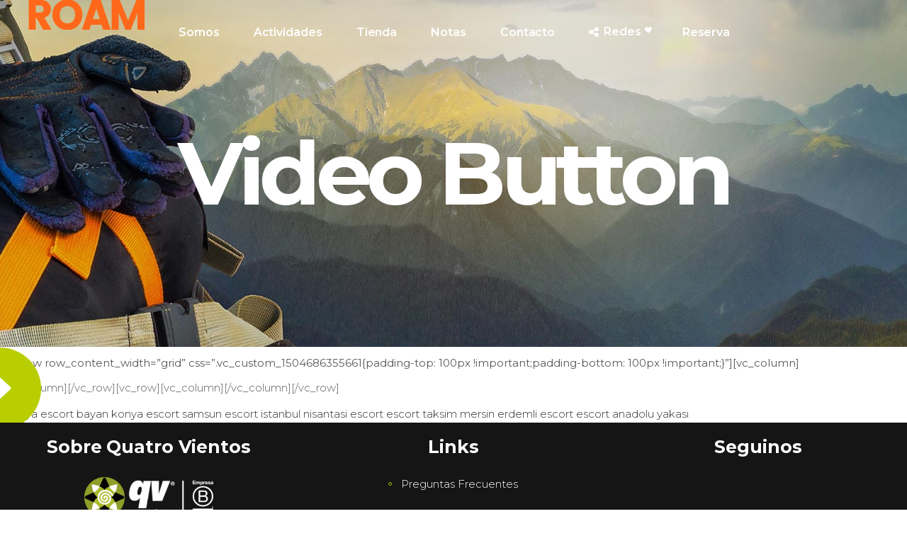

--- FILE ---
content_type: text/html; charset=UTF-8
request_url: https://quatrovientos.com/video-button/
body_size: 15937
content:
<!DOCTYPE html>
<html lang="es-AR">
<head>
			
		<meta charset="UTF-8"/>
		<link rel="profile" href="https://gmpg.org/xfn/11"/>
			
				<meta name="viewport" content="width=device-width,initial-scale=1,user-scalable=yes">
		
<script type="application/javascript">var mkdfToursAjaxURL = "https://quatrovientos.com/wp-admin/admin-ajax.php"</script><meta name='robots' content='index, follow, max-image-preview:large, max-snippet:-1, max-video-preview:-1' />

	<!-- This site is optimized with the Yoast SEO plugin v26.7 - https://yoast.com/wordpress/plugins/seo/ -->
	<title>Video Button - Quatro Vientos</title>
	<link rel="canonical" href="https://quatrovientos.com/video-button/" />
	<meta property="og:locale" content="es_ES" />
	<meta property="og:type" content="article" />
	<meta property="og:title" content="Video Button - Quatro Vientos" />
	<meta property="og:description" content="[vc_row row_content_width=&#8221;grid&#8221; css=&#8221;.vc_custom_1504686355661{padding-top: 100px !important;padding-bottom: 100px !important;}&#8221;][vc_column][/vc_column][/vc_row][vc_row][vc_column][/vc_column][/vc_row]" />
	<meta property="og:url" content="https://quatrovientos.com/video-button/" />
	<meta property="og:site_name" content="Quatro Vientos" />
	<meta name="twitter:card" content="summary_large_image" />
	<script type="application/ld+json" class="yoast-schema-graph">{"@context":"https://schema.org","@graph":[{"@type":"WebPage","@id":"https://quatrovientos.com/video-button/","url":"https://quatrovientos.com/video-button/","name":"Video Button - Quatro Vientos","isPartOf":{"@id":"https://quatrovientos.com/#website"},"datePublished":"2017-09-06T08:28:01+00:00","breadcrumb":{"@id":"https://quatrovientos.com/video-button/#breadcrumb"},"inLanguage":"es-AR","potentialAction":[{"@type":"ReadAction","target":["https://quatrovientos.com/video-button/"]}]},{"@type":"BreadcrumbList","@id":"https://quatrovientos.com/video-button/#breadcrumb","itemListElement":[{"@type":"ListItem","position":1,"name":"Inicio","item":"https://quatrovientos.com/"},{"@type":"ListItem","position":2,"name":"Video Button"}]},{"@type":"WebSite","@id":"https://quatrovientos.com/#website","url":"https://quatrovientos.com/","name":"Quatro Vientos","description":"Aventuras en Neuquén","publisher":{"@id":"https://quatrovientos.com/#organization"},"potentialAction":[{"@type":"SearchAction","target":{"@type":"EntryPoint","urlTemplate":"https://quatrovientos.com/?s={search_term_string}"},"query-input":{"@type":"PropertyValueSpecification","valueRequired":true,"valueName":"search_term_string"}}],"inLanguage":"es-AR"},{"@type":"Organization","@id":"https://quatrovientos.com/#organization","name":"Quatro Vientos","url":"https://quatrovientos.com/","logo":{"@type":"ImageObject","inLanguage":"es-AR","@id":"https://quatrovientos.com/#/schema/logo/image/","url":"https://quatrovientos.com/wp-content/uploads/2021/12/QV.png","contentUrl":"https://quatrovientos.com/wp-content/uploads/2021/12/QV.png","width":1258,"height":562,"caption":"Quatro Vientos"},"image":{"@id":"https://quatrovientos.com/#/schema/logo/image/"}}]}</script>
	<!-- / Yoast SEO plugin. -->


<link rel='dns-prefetch' href='//maps.googleapis.com' />
<link rel='dns-prefetch' href='//fonts.googleapis.com' />
<link rel="alternate" type="application/rss+xml" title="Quatro Vientos &raquo; Feed" href="https://quatrovientos.com/feed/" />
<link rel="alternate" type="application/rss+xml" title="Quatro Vientos &raquo; RSS de los comentarios" href="https://quatrovientos.com/comments/feed/" />
<link rel="alternate" title="oEmbed (JSON)" type="application/json+oembed" href="https://quatrovientos.com/wp-json/oembed/1.0/embed?url=https%3A%2F%2Fquatrovientos.com%2Fvideo-button%2F" />
<link rel="alternate" title="oEmbed (XML)" type="text/xml+oembed" href="https://quatrovientos.com/wp-json/oembed/1.0/embed?url=https%3A%2F%2Fquatrovientos.com%2Fvideo-button%2F&#038;format=xml" />
<style id='wp-img-auto-sizes-contain-inline-css' type='text/css'>
img:is([sizes=auto i],[sizes^="auto," i]){contain-intrinsic-size:3000px 1500px}
/*# sourceURL=wp-img-auto-sizes-contain-inline-css */
</style>
<style id='wp-emoji-styles-inline-css' type='text/css'>

	img.wp-smiley, img.emoji {
		display: inline !important;
		border: none !important;
		box-shadow: none !important;
		height: 1em !important;
		width: 1em !important;
		margin: 0 0.07em !important;
		vertical-align: -0.1em !important;
		background: none !important;
		padding: 0 !important;
	}
/*# sourceURL=wp-emoji-styles-inline-css */
</style>
<link rel='stylesheet' id='wp-block-library-css' href='https://quatrovientos.com/wp-includes/css/dist/block-library/style.min.css?ver=c4b94071447396b9a69f78dcc0792732' type='text/css' media='all' />
<style id='classic-theme-styles-inline-css' type='text/css'>
/*! This file is auto-generated */
.wp-block-button__link{color:#fff;background-color:#32373c;border-radius:9999px;box-shadow:none;text-decoration:none;padding:calc(.667em + 2px) calc(1.333em + 2px);font-size:1.125em}.wp-block-file__button{background:#32373c;color:#fff;text-decoration:none}
/*# sourceURL=/wp-includes/css/classic-themes.min.css */
</style>
<style id='global-styles-inline-css' type='text/css'>
:root{--wp--preset--aspect-ratio--square: 1;--wp--preset--aspect-ratio--4-3: 4/3;--wp--preset--aspect-ratio--3-4: 3/4;--wp--preset--aspect-ratio--3-2: 3/2;--wp--preset--aspect-ratio--2-3: 2/3;--wp--preset--aspect-ratio--16-9: 16/9;--wp--preset--aspect-ratio--9-16: 9/16;--wp--preset--color--black: #000000;--wp--preset--color--cyan-bluish-gray: #abb8c3;--wp--preset--color--white: #ffffff;--wp--preset--color--pale-pink: #f78da7;--wp--preset--color--vivid-red: #cf2e2e;--wp--preset--color--luminous-vivid-orange: #ff6900;--wp--preset--color--luminous-vivid-amber: #fcb900;--wp--preset--color--light-green-cyan: #7bdcb5;--wp--preset--color--vivid-green-cyan: #00d084;--wp--preset--color--pale-cyan-blue: #8ed1fc;--wp--preset--color--vivid-cyan-blue: #0693e3;--wp--preset--color--vivid-purple: #9b51e0;--wp--preset--gradient--vivid-cyan-blue-to-vivid-purple: linear-gradient(135deg,rgb(6,147,227) 0%,rgb(155,81,224) 100%);--wp--preset--gradient--light-green-cyan-to-vivid-green-cyan: linear-gradient(135deg,rgb(122,220,180) 0%,rgb(0,208,130) 100%);--wp--preset--gradient--luminous-vivid-amber-to-luminous-vivid-orange: linear-gradient(135deg,rgb(252,185,0) 0%,rgb(255,105,0) 100%);--wp--preset--gradient--luminous-vivid-orange-to-vivid-red: linear-gradient(135deg,rgb(255,105,0) 0%,rgb(207,46,46) 100%);--wp--preset--gradient--very-light-gray-to-cyan-bluish-gray: linear-gradient(135deg,rgb(238,238,238) 0%,rgb(169,184,195) 100%);--wp--preset--gradient--cool-to-warm-spectrum: linear-gradient(135deg,rgb(74,234,220) 0%,rgb(151,120,209) 20%,rgb(207,42,186) 40%,rgb(238,44,130) 60%,rgb(251,105,98) 80%,rgb(254,248,76) 100%);--wp--preset--gradient--blush-light-purple: linear-gradient(135deg,rgb(255,206,236) 0%,rgb(152,150,240) 100%);--wp--preset--gradient--blush-bordeaux: linear-gradient(135deg,rgb(254,205,165) 0%,rgb(254,45,45) 50%,rgb(107,0,62) 100%);--wp--preset--gradient--luminous-dusk: linear-gradient(135deg,rgb(255,203,112) 0%,rgb(199,81,192) 50%,rgb(65,88,208) 100%);--wp--preset--gradient--pale-ocean: linear-gradient(135deg,rgb(255,245,203) 0%,rgb(182,227,212) 50%,rgb(51,167,181) 100%);--wp--preset--gradient--electric-grass: linear-gradient(135deg,rgb(202,248,128) 0%,rgb(113,206,126) 100%);--wp--preset--gradient--midnight: linear-gradient(135deg,rgb(2,3,129) 0%,rgb(40,116,252) 100%);--wp--preset--font-size--small: 13px;--wp--preset--font-size--medium: 20px;--wp--preset--font-size--large: 36px;--wp--preset--font-size--x-large: 42px;--wp--preset--spacing--20: 0.44rem;--wp--preset--spacing--30: 0.67rem;--wp--preset--spacing--40: 1rem;--wp--preset--spacing--50: 1.5rem;--wp--preset--spacing--60: 2.25rem;--wp--preset--spacing--70: 3.38rem;--wp--preset--spacing--80: 5.06rem;--wp--preset--shadow--natural: 6px 6px 9px rgba(0, 0, 0, 0.2);--wp--preset--shadow--deep: 12px 12px 50px rgba(0, 0, 0, 0.4);--wp--preset--shadow--sharp: 6px 6px 0px rgba(0, 0, 0, 0.2);--wp--preset--shadow--outlined: 6px 6px 0px -3px rgb(255, 255, 255), 6px 6px rgb(0, 0, 0);--wp--preset--shadow--crisp: 6px 6px 0px rgb(0, 0, 0);}:where(.is-layout-flex){gap: 0.5em;}:where(.is-layout-grid){gap: 0.5em;}body .is-layout-flex{display: flex;}.is-layout-flex{flex-wrap: wrap;align-items: center;}.is-layout-flex > :is(*, div){margin: 0;}body .is-layout-grid{display: grid;}.is-layout-grid > :is(*, div){margin: 0;}:where(.wp-block-columns.is-layout-flex){gap: 2em;}:where(.wp-block-columns.is-layout-grid){gap: 2em;}:where(.wp-block-post-template.is-layout-flex){gap: 1.25em;}:where(.wp-block-post-template.is-layout-grid){gap: 1.25em;}.has-black-color{color: var(--wp--preset--color--black) !important;}.has-cyan-bluish-gray-color{color: var(--wp--preset--color--cyan-bluish-gray) !important;}.has-white-color{color: var(--wp--preset--color--white) !important;}.has-pale-pink-color{color: var(--wp--preset--color--pale-pink) !important;}.has-vivid-red-color{color: var(--wp--preset--color--vivid-red) !important;}.has-luminous-vivid-orange-color{color: var(--wp--preset--color--luminous-vivid-orange) !important;}.has-luminous-vivid-amber-color{color: var(--wp--preset--color--luminous-vivid-amber) !important;}.has-light-green-cyan-color{color: var(--wp--preset--color--light-green-cyan) !important;}.has-vivid-green-cyan-color{color: var(--wp--preset--color--vivid-green-cyan) !important;}.has-pale-cyan-blue-color{color: var(--wp--preset--color--pale-cyan-blue) !important;}.has-vivid-cyan-blue-color{color: var(--wp--preset--color--vivid-cyan-blue) !important;}.has-vivid-purple-color{color: var(--wp--preset--color--vivid-purple) !important;}.has-black-background-color{background-color: var(--wp--preset--color--black) !important;}.has-cyan-bluish-gray-background-color{background-color: var(--wp--preset--color--cyan-bluish-gray) !important;}.has-white-background-color{background-color: var(--wp--preset--color--white) !important;}.has-pale-pink-background-color{background-color: var(--wp--preset--color--pale-pink) !important;}.has-vivid-red-background-color{background-color: var(--wp--preset--color--vivid-red) !important;}.has-luminous-vivid-orange-background-color{background-color: var(--wp--preset--color--luminous-vivid-orange) !important;}.has-luminous-vivid-amber-background-color{background-color: var(--wp--preset--color--luminous-vivid-amber) !important;}.has-light-green-cyan-background-color{background-color: var(--wp--preset--color--light-green-cyan) !important;}.has-vivid-green-cyan-background-color{background-color: var(--wp--preset--color--vivid-green-cyan) !important;}.has-pale-cyan-blue-background-color{background-color: var(--wp--preset--color--pale-cyan-blue) !important;}.has-vivid-cyan-blue-background-color{background-color: var(--wp--preset--color--vivid-cyan-blue) !important;}.has-vivid-purple-background-color{background-color: var(--wp--preset--color--vivid-purple) !important;}.has-black-border-color{border-color: var(--wp--preset--color--black) !important;}.has-cyan-bluish-gray-border-color{border-color: var(--wp--preset--color--cyan-bluish-gray) !important;}.has-white-border-color{border-color: var(--wp--preset--color--white) !important;}.has-pale-pink-border-color{border-color: var(--wp--preset--color--pale-pink) !important;}.has-vivid-red-border-color{border-color: var(--wp--preset--color--vivid-red) !important;}.has-luminous-vivid-orange-border-color{border-color: var(--wp--preset--color--luminous-vivid-orange) !important;}.has-luminous-vivid-amber-border-color{border-color: var(--wp--preset--color--luminous-vivid-amber) !important;}.has-light-green-cyan-border-color{border-color: var(--wp--preset--color--light-green-cyan) !important;}.has-vivid-green-cyan-border-color{border-color: var(--wp--preset--color--vivid-green-cyan) !important;}.has-pale-cyan-blue-border-color{border-color: var(--wp--preset--color--pale-cyan-blue) !important;}.has-vivid-cyan-blue-border-color{border-color: var(--wp--preset--color--vivid-cyan-blue) !important;}.has-vivid-purple-border-color{border-color: var(--wp--preset--color--vivid-purple) !important;}.has-vivid-cyan-blue-to-vivid-purple-gradient-background{background: var(--wp--preset--gradient--vivid-cyan-blue-to-vivid-purple) !important;}.has-light-green-cyan-to-vivid-green-cyan-gradient-background{background: var(--wp--preset--gradient--light-green-cyan-to-vivid-green-cyan) !important;}.has-luminous-vivid-amber-to-luminous-vivid-orange-gradient-background{background: var(--wp--preset--gradient--luminous-vivid-amber-to-luminous-vivid-orange) !important;}.has-luminous-vivid-orange-to-vivid-red-gradient-background{background: var(--wp--preset--gradient--luminous-vivid-orange-to-vivid-red) !important;}.has-very-light-gray-to-cyan-bluish-gray-gradient-background{background: var(--wp--preset--gradient--very-light-gray-to-cyan-bluish-gray) !important;}.has-cool-to-warm-spectrum-gradient-background{background: var(--wp--preset--gradient--cool-to-warm-spectrum) !important;}.has-blush-light-purple-gradient-background{background: var(--wp--preset--gradient--blush-light-purple) !important;}.has-blush-bordeaux-gradient-background{background: var(--wp--preset--gradient--blush-bordeaux) !important;}.has-luminous-dusk-gradient-background{background: var(--wp--preset--gradient--luminous-dusk) !important;}.has-pale-ocean-gradient-background{background: var(--wp--preset--gradient--pale-ocean) !important;}.has-electric-grass-gradient-background{background: var(--wp--preset--gradient--electric-grass) !important;}.has-midnight-gradient-background{background: var(--wp--preset--gradient--midnight) !important;}.has-small-font-size{font-size: var(--wp--preset--font-size--small) !important;}.has-medium-font-size{font-size: var(--wp--preset--font-size--medium) !important;}.has-large-font-size{font-size: var(--wp--preset--font-size--large) !important;}.has-x-large-font-size{font-size: var(--wp--preset--font-size--x-large) !important;}
:where(.wp-block-post-template.is-layout-flex){gap: 1.25em;}:where(.wp-block-post-template.is-layout-grid){gap: 1.25em;}
:where(.wp-block-term-template.is-layout-flex){gap: 1.25em;}:where(.wp-block-term-template.is-layout-grid){gap: 1.25em;}
:where(.wp-block-columns.is-layout-flex){gap: 2em;}:where(.wp-block-columns.is-layout-grid){gap: 2em;}
:root :where(.wp-block-pullquote){font-size: 1.5em;line-height: 1.6;}
/*# sourceURL=global-styles-inline-css */
</style>
<link rel='stylesheet' id='contact-form-7-css' href='https://quatrovientos.com/wp-content/plugins/contact-form-7/includes/css/styles.css?ver=6.1.4' type='text/css' media='all' />
<link rel='stylesheet' id='roam_mikado_modules-css' href='https://quatrovientos.com/wp-content/themes/roam/assets/css/modules.min.css?ver=c4b94071447396b9a69f78dcc0792732' type='text/css' media='all' />
<style id='roam_mikado_modules-inline-css' type='text/css'>
/*override rev spinner styles*/
.tp-loader.spinner1 {
    width: 46px !important;
    height: 50px !important;
    margin-top: -25px !important;
    margin-left: -25px !Important;
    box-shadow: none !important;
    border-radius: 0 !important;
    -webkit-animation: tp-rotateplane 1.2s infinite .2s cubic-bezier(0.215, 0.61, 0.355, 1) !important;
    animation: tp-rotateplane 1.2s infinite .2s cubic-bezier(0.215, 0.61, 0.355, 1) !important;
}

.mkdf-light-header .mkdf-page-header > div:not(.mkdf-sticky-header):not(.fixed) .mkdf-side-menu-button-opener, .mkdf-light-header .mkdf-top-bar .mkdf-side-menu-button-opener {
    color: #fff !important;
    display: none;
}

mkdf-side-menu-button-opener {
    position: relative;
    display: none;
    vertical-align: middle;
    top: -3px;
}

.mkdf-side-menu-button-opener .mkdf-side-menu-icon {
    position: relative;
    display: none;
    vertical-align: middle;
    font-size: 20px;
}

.mkdf-icon-widget-holder .mkdf-icon-text {

    color: #FFFFFF;
    padding: 0 0 0 10px;

}

.mkdf-search-opener, .mkdf-sticky-header .mkdf-sticky-right, .mkdf-sticky-header .widget, .mkdf-top-bar {

    display: inline-block;
    vertical-align: middle;
    display: none;

}
.mkdf-tours-single-info-left {
    visibility: hidden;
}
.ui-datepicker-title {
    background: #007D81;
}
span.mkdf-tours-input-icon {
    color: #007D81;
}
form#mkdf-tour-booking-form input[type=submit] {
    background: #007D81;
border-color:#007D81;
}
a.mkdf-btn.mkdf-btn-large.mkdf-btn-grey.mkdf-tours-check-availability:hover {
background: #007D81;
}
.mkdf-page-footer .mkdf-footer-bottom-holder .mkdf-footer-bottom-inner.mkdf-full-width {
    padding: 19px 10px;
}
.mkdf-social-share-holder.mkdf-list li a {
    font-size: 25px;
    color: #565656;
}
a.ui-state-default{
color: #007D81;
}

.mkdf-tour-item-single-holder article .mkdf-tour-item-price-holder {
    margin-top: 5px;
    display: none;
}
.boton-carrito {
border-radius: 0;
    font-family: inherit;
    vertical-align: middle;
    font-size: 14px;
    line-height: 2em;
    letter-spacing: .05em;
    font-weight: 700;
    text-transform: uppercase;
    box-sizing: border-box;
    margin: 0;
    -webkit-transition: all .2s cubic-bezier(.215,.61,.355,1);
    -moz-transition: all .2s cubic-bezier(.215,.61,.355,1);
    transition: all .2s cubic-bezier(.215,.61,.355,1);
    padding: 13px 46px;
    color: #fff;
    background-color: #ff681a;
    border: 1px solid transparent;
    white-space: nowrap;
    cursor: pointer;
    z-index: 3;
    background-color: #d1e23e;
}
.boton-carrito:hover {
border-radius: 0;
    font-family: inherit;
    vertical-align: middle;
    font-size: 14px;
    line-height: 2em;
    letter-spacing: .05em;
    font-weight: 700;
    text-transform: uppercase;
    box-sizing: border-box;
    margin: 0;
    -webkit-transition: all .2s cubic-bezier(.215,.61,.355,1);
    -moz-transition: all .2s cubic-bezier(.215,.61,.355,1);
    transition: all .2s cubic-bezier(.215,.61,.355,1);
    padding: 13px 46px;
    color: #fff;
    background-color: #ff681a;
    border: 1px solid transparent;
    white-space: nowrap;
    cursor: pointer;
    z-index: 3;
    background-color: black;
}
/* generated in /home/kr000122/public_html/wp-content/themes/roam/framework/admin/options/general/map.php roam_mikado_page_general_style function */
.page-id-5228.mkdf-boxed .mkdf-wrapper { background-attachment: fixed;}

/* generated in /home/kr000122/public_html/wp-content/themes/roam/framework/modules/header/helper-functions.php roam_mikado_header_area_style function */
.page-id-5228 .mkdf-page-header .mkdf-menu-area { background-color: rgba(255, 255, 255, 0);}

/* generated in /home/kr000122/public_html/wp-content/themes/roam/functions.php roam_mikado_content_padding_top function */
.page-id-5228 .mkdf-content .mkdf-content-inner > .mkdf-container > .mkdf-container-inner, .page-id-5228 .mkdf-content .mkdf-content-inner > .mkdf-full-width > .mkdf-full-width-inner { padding-top: 0px !important;}


/*# sourceURL=roam_mikado_modules-inline-css */
</style>
<link rel='stylesheet' id='mkdf_tours_style-css' href='https://quatrovientos.com/wp-content/plugins/mikado-tours/assets/css/tours.min.css?ver=c4b94071447396b9a69f78dcc0792732' type='text/css' media='all' />
<link rel='stylesheet' id='roam_mikado_modules_responsive-css' href='https://quatrovientos.com/wp-content/themes/roam/assets/css/modules-responsive.min.css?ver=c4b94071447396b9a69f78dcc0792732' type='text/css' media='all' />
<link rel='stylesheet' id='mkdf_tours_responsive_style-css' href='https://quatrovientos.com/wp-content/plugins/mikado-tours/assets/css/tours-responsive.min.css?ver=c4b94071447396b9a69f78dcc0792732' type='text/css' media='all' />
<link rel='stylesheet' id='nouislider-css' href='https://quatrovientos.com/wp-content/plugins/mikado-tours/assets/css/nouislider.min.css?ver=c4b94071447396b9a69f78dcc0792732' type='text/css' media='all' />
<link rel='stylesheet' id='elementor-icons-css' href='https://quatrovientos.com/wp-content/plugins/elementor/assets/lib/eicons/css/elementor-icons.min.css?ver=5.45.0' type='text/css' media='all' />
<link rel='stylesheet' id='elementor-frontend-css' href='https://quatrovientos.com/wp-content/plugins/elementor/assets/css/frontend.min.css?ver=3.34.1' type='text/css' media='all' />
<link rel='stylesheet' id='elementor-post-6954-css' href='https://quatrovientos.com/wp-content/uploads/elementor/css/post-6954.css?ver=1768482808' type='text/css' media='all' />
<link rel='stylesheet' id='tmea-parallax-bg-css' href='https://quatrovientos.com/wp-content/plugins/theme-masters-elementor/assets/css/library/parallax-bg.min.css?ver=3.3' type='text/css' media='all' />
<link rel='stylesheet' id='tmea-gradient-bg-anim-css' href='https://quatrovientos.com/wp-content/plugins/theme-masters-elementor/assets/css/library/gradient-bg.min.css?ver=3.3' type='text/css' media='all' />
<link rel='stylesheet' id='tme-lib-frontend-css' href='https://quatrovientos.com/wp-content/plugins/theme-masters-elementor/assets/css/frontend.min.css?ver=3.3' type='text/css' media='all' />
<style id='woocommerce-inline-inline-css' type='text/css'>
.woocommerce form .form-row .required { visibility: visible; }
/*# sourceURL=woocommerce-inline-inline-css */
</style>
<link rel='stylesheet' id='roam_mikado_default_style-css' href='https://quatrovientos.com/wp-content/themes/roam/style.css?ver=c4b94071447396b9a69f78dcc0792732' type='text/css' media='all' />
<link rel='stylesheet' id='mkdf_font_awesome-css' href='https://quatrovientos.com/wp-content/themes/roam/assets/css/font-awesome/css/font-awesome.min.css?ver=c4b94071447396b9a69f78dcc0792732' type='text/css' media='all' />
<link rel='stylesheet' id='mkdf_font_elegant-css' href='https://quatrovientos.com/wp-content/themes/roam/assets/css/elegant-icons/style.min.css?ver=c4b94071447396b9a69f78dcc0792732' type='text/css' media='all' />
<link rel='stylesheet' id='mkdf_ion_icons-css' href='https://quatrovientos.com/wp-content/themes/roam/assets/css/ion-icons/css/ionicons.min.css?ver=c4b94071447396b9a69f78dcc0792732' type='text/css' media='all' />
<link rel='stylesheet' id='mkdf_dripicons-css' href='https://quatrovientos.com/wp-content/themes/roam/assets/css/dripicons/dripicons.css?ver=c4b94071447396b9a69f78dcc0792732' type='text/css' media='all' />
<link rel='stylesheet' id='mkdf_linea_icons-css' href='https://quatrovientos.com/wp-content/themes/roam/assets/css/linea-icons/style.css?ver=c4b94071447396b9a69f78dcc0792732' type='text/css' media='all' />
<link rel='stylesheet' id='mkdf_linear_icons-css' href='https://quatrovientos.com/wp-content/themes/roam/assets/css/linear-icons/style.css?ver=c4b94071447396b9a69f78dcc0792732' type='text/css' media='all' />
<link rel='stylesheet' id='mkdf_simple_line_icons-css' href='https://quatrovientos.com/wp-content/themes/roam/assets/css/simple-line-icons/simple-line-icons.css?ver=c4b94071447396b9a69f78dcc0792732' type='text/css' media='all' />
<link rel='stylesheet' id='mediaelement-css' href='https://quatrovientos.com/wp-includes/js/mediaelement/mediaelementplayer-legacy.min.css?ver=4.2.17' type='text/css' media='all' />
<link rel='stylesheet' id='wp-mediaelement-css' href='https://quatrovientos.com/wp-includes/js/mediaelement/wp-mediaelement.min.css?ver=c4b94071447396b9a69f78dcc0792732' type='text/css' media='all' />
<link rel='stylesheet' id='roam_mikado_style_dynamic-css' href='https://quatrovientos.com/wp-content/themes/roam/assets/css/style_dynamic.css?ver=1637773063' type='text/css' media='all' />
<link rel='stylesheet' id='roam_mikado_style_dynamic_responsive-css' href='https://quatrovientos.com/wp-content/themes/roam/assets/css/style_dynamic_responsive.css?ver=1637773063' type='text/css' media='all' />
<link rel='stylesheet' id='roam_mikado_google_fonts-css' href='https://fonts.googleapis.com/css?family=Montserrat%3A300%2C400%2C500%2C600%2C700%2C700italic%7CPlayfair+Display%3A300%2C400%2C500%2C600%2C700%2C700italic&#038;subset=latin-ext&#038;ver=1.0.0' type='text/css' media='all' />
<link rel='stylesheet' id='elementor-gf-local-roboto-css' href='https://quatrovientos.com/wp-content/uploads/elementor/google-fonts/css/roboto.css?ver=1742260418' type='text/css' media='all' />
<link rel='stylesheet' id='elementor-gf-local-robotoslab-css' href='https://quatrovientos.com/wp-content/uploads/elementor/google-fonts/css/robotoslab.css?ver=1742260422' type='text/css' media='all' />
<script type="text/javascript" src="https://quatrovientos.com/wp-includes/js/jquery/jquery.min.js?ver=3.7.1" id="jquery-core-js"></script>
<script type="text/javascript" src="https://quatrovientos.com/wp-includes/js/jquery/jquery-migrate.min.js?ver=3.4.1" id="jquery-migrate-js"></script>
<script type="text/javascript" src="https://quatrovientos.com/wp-content/plugins/woocommerce/assets/js/jquery-blockui/jquery.blockUI.min.js?ver=2.7.0-wc.10.4.3" id="wc-jquery-blockui-js" defer="defer" data-wp-strategy="defer"></script>
<script type="text/javascript" id="wc-add-to-cart-js-extra">
/* <![CDATA[ */
var wc_add_to_cart_params = {"ajax_url":"/wp-admin/admin-ajax.php","wc_ajax_url":"/?wc-ajax=%%endpoint%%","i18n_view_cart":"Ver carrito","cart_url":"https://quatrovientos.com/cart/","is_cart":"","cart_redirect_after_add":"no"};
//# sourceURL=wc-add-to-cart-js-extra
/* ]]> */
</script>
<script type="text/javascript" src="https://quatrovientos.com/wp-content/plugins/woocommerce/assets/js/frontend/add-to-cart.min.js?ver=10.4.3" id="wc-add-to-cart-js" defer="defer" data-wp-strategy="defer"></script>
<script type="text/javascript" src="https://quatrovientos.com/wp-content/plugins/woocommerce/assets/js/js-cookie/js.cookie.min.js?ver=2.1.4-wc.10.4.3" id="wc-js-cookie-js" defer="defer" data-wp-strategy="defer"></script>
<script type="text/javascript" id="woocommerce-js-extra">
/* <![CDATA[ */
var woocommerce_params = {"ajax_url":"/wp-admin/admin-ajax.php","wc_ajax_url":"/?wc-ajax=%%endpoint%%","i18n_password_show":"Mostrar contrase\u00f1a","i18n_password_hide":"Ocultar contrase\u00f1a"};
//# sourceURL=woocommerce-js-extra
/* ]]> */
</script>
<script type="text/javascript" src="https://quatrovientos.com/wp-content/plugins/woocommerce/assets/js/frontend/woocommerce.min.js?ver=10.4.3" id="woocommerce-js" defer="defer" data-wp-strategy="defer"></script>
<script type="text/javascript" src="https://quatrovientos.com/wp-content/plugins/woocommerce/assets/js/select2/select2.full.min.js?ver=4.0.3-wc.10.4.3" id="wc-select2-js" defer="defer" data-wp-strategy="defer"></script>
<link rel="https://api.w.org/" href="https://quatrovientos.com/wp-json/" /><link rel="alternate" title="JSON" type="application/json" href="https://quatrovientos.com/wp-json/wp/v2/pages/5228" /><link rel="EditURI" type="application/rsd+xml" title="RSD" href="https://quatrovientos.com/xmlrpc.php?rsd" />
<meta name="cdp-version" content="1.5.0" />
<!-- Global site tag (gtag.js) - Google Analytics -->
<script async src="https://www.googletagmanager.com/gtag/js?id=UA-147397559-1"></script>
<script>
  window.dataLayer = window.dataLayer || [];
  function gtag(){dataLayer.push(arguments);}
  gtag('js', new Date());

  gtag('config', 'UA-154896777-1');
</script>

  	<noscript><style>.woocommerce-product-gallery{ opacity: 1 !important; }</style></noscript>
	<meta name="generator" content="Elementor 3.34.1; features: additional_custom_breakpoints; settings: css_print_method-external, google_font-enabled, font_display-auto">
			<style>
				.e-con.e-parent:nth-of-type(n+4):not(.e-lazyloaded):not(.e-no-lazyload),
				.e-con.e-parent:nth-of-type(n+4):not(.e-lazyloaded):not(.e-no-lazyload) * {
					background-image: none !important;
				}
				@media screen and (max-height: 1024px) {
					.e-con.e-parent:nth-of-type(n+3):not(.e-lazyloaded):not(.e-no-lazyload),
					.e-con.e-parent:nth-of-type(n+3):not(.e-lazyloaded):not(.e-no-lazyload) * {
						background-image: none !important;
					}
				}
				@media screen and (max-height: 640px) {
					.e-con.e-parent:nth-of-type(n+2):not(.e-lazyloaded):not(.e-no-lazyload),
					.e-con.e-parent:nth-of-type(n+2):not(.e-lazyloaded):not(.e-no-lazyload) * {
						background-image: none !important;
					}
				}
			</style>
			<link rel="icon" href="https://quatrovientos.com/wp-content/uploads/2020/11/QV-2-100x100.png" sizes="32x32" />
<link rel="icon" href="https://quatrovientos.com/wp-content/uploads/2020/11/QV-2.png" sizes="192x192" />
<link rel="apple-touch-icon" href="https://quatrovientos.com/wp-content/uploads/2020/11/QV-2.png" />
<meta name="msapplication-TileImage" content="https://quatrovientos.com/wp-content/uploads/2020/11/QV-2.png" />
</head>
<body data-rsssl=1 class="wp-singular page-template page-template-full-width page-template-full-width-php page page-id-5228 wp-theme-roam theme-roam mkd-core-1.0 mkdf-tours-1.0 woocommerce-no-js roam-ver-1.2 mkdf-grid-1300 mkdf-light-header mkdf-no-behavior mkdf-dropdown-animate-height mkdf-header-standard mkdf-menu-area-shadow-disable mkdf-menu-area-in-grid-shadow-disable mkdf-menu-area-border-disable mkdf-menu-area-in-grid-border-disable mkdf-logo-area-border-disable mkdf-logo-area-in-grid-border-disable mkdf-header-vertical-shadow-disable mkdf-header-vertical-border-disable mkdf-side-menu-slide-from-right mkdf-woocommerce-columns-3 mkdf-woo-normal-space mkdf-woo-pl-info-below-image mkdf-woo-single-thumb-on-left-side mkdf-default-mobile-header mkdf-sticky-up-mobile-header mkdf-fullscreen-search mkdf-search-fade elementor-default elementor-kit-6954" itemscope itemtype="http://schema.org/WebPage">
	<section class="mkdf-side-menu">
	<div class="mkdf-close-side-menu-holder">
		<a class="mkdf-close-side-menu" href="#" target="_self">
			<span aria-hidden="true" class="mkdf-icon-font-elegant icon_close " ></span>		</a>
	</div>
	<div id="text-19" class="widget mkdf-sidearea widget_text">			<div class="textwidget"><p><a href="http://roam.mikado-themes.com/"><img decoding="async" class="&lt;code&gt; aligncenter" src="https://roam.mikado-themes.com/wp-content/uploads/2017/08/sidearea-logo-1a.jpg" alt="m" /></a></p>
</div>
		</div><div class="widget mkdf-separator-widget"><div class="mkdf-separator-holder clearfix  mkdf-separator-center mkdf-separator-normal">
	<div class="mkdf-separator" style="border-color: transparent;border-style: solid;margin-top: 0px;margin-bottom: 0px"></div>
</div>
</div>		
		<div class="widget mkdf-raw-html-widget  ">
			<p style="text-align: center"><span style="color: #ffffff;font-size: 15px;line-height: 23px;font-weight: 300;text-align: center">Lorem ipsum dolor sit amet, consectetur<br>
adipiscing elit. Etiam posuere varius<br>
magna, ut accumsan quam pretium<br>
vel. Duis ornare</span></p>		</div>
		<div class="widget mkdf-separator-widget"><div class="mkdf-separator-holder clearfix  mkdf-separator-center mkdf-separator-normal">
	<div class="mkdf-separator" style="border-color: transparent;border-style: solid;margin-top: 10px;margin-bottom: 10px"></div>
</div>
</div><div class="widget mkdf-separator-widget"><div class="mkdf-separator-holder clearfix  mkdf-separator-center mkdf-separator-normal">
	<div class="mkdf-separator" style="border-color: transparent;border-style: solid;margin-top: 10px;margin-bottom: 10px"></div>
</div>
</div>		
		<div class="widget mkdf-raw-html-widget  ">
			<span style="color: #ffffff;font-size: 20px;line-height: 25px;font-weight: 600">Latest News</span>		</div>
		<div class="widget mkdf-separator-widget"><div class="mkdf-separator-holder clearfix  mkdf-separator-center mkdf-separator-normal">
	<div class="mkdf-separator" style="border-style: solid"></div>
</div>
</div><div class="widget mkdf-separator-widget"><div class="mkdf-separator-holder clearfix  mkdf-separator-center mkdf-separator-normal">
	<div class="mkdf-separator" style="border-color: transparent;border-style: solid;margin-top: 10px;margin-bottom: 10px"></div>
</div>
</div>		
		<div class="widget mkdf-raw-html-widget  ">
			<span style="color: #ffffff;font-size: 20px;line-height: 25px;font-weight: 600">Follow Us</span><span class="mkdf-icon-shortcode mkdf-normal   " style="margin: 0 30px 5px 40px" data-hover-color="#ff681a" data-color="#000000">
                    <a class="" href="https://twitter.com" target="_blank">
                    <span aria-hidden="true" class="mkdf-icon-font-elegant social_twitter mkdf-icon-element" style="font-size: 15px"></span>
            
                    </a>
            </span><span class="mkdf-icon-shortcode mkdf-normal   " style="margin: 0 30px 5px 0" data-hover-color="#ff681a" data-color="#000000">
                    <a class="" href="https://facebook.com/" target="_blank">
                    <span aria-hidden="true" class="mkdf-icon-font-elegant social_facebook mkdf-icon-element" style="font-size: 15px"></span>
            
                    </a>
            </span><span class="mkdf-icon-shortcode mkdf-normal   " style="margin: 0 30px 5px 0" data-hover-color="#ff681a" data-color="#000000">
                    <a class="" href="https://www.instagram.com/" target="_blank">
                    <span aria-hidden="true" class="mkdf-icon-font-elegant social_instagram mkdf-icon-element" style="font-size: 15px"></span>
            
                    </a>
            </span><span class="mkdf-icon-shortcode mkdf-normal   " style="margin: 0 30px 5px 0" data-hover-color="#ff681a" data-color="#000000">
                    <a class="" href="https://www.linkedin.com/" target="_blank">
                    <span aria-hidden="true" class="mkdf-icon-font-elegant social_linkedin mkdf-icon-element" style="font-size: 15px"></span>
            
                    </a>
            </span>		</div>
		</section>
    <div class="mkdf-wrapper">
        <div class="mkdf-wrapper-inner">
            <div class="mkdf-fullscreen-search-holder">
	<a class="mkdf-fullscreen-search-close" href="javascript:void(0)">
		<span aria-hidden="true" class="mkdf-icon-font-elegant icon_close " ></span>	</a>
	<div class="mkdf-fullscreen-search-table">
		<div class="mkdf-fullscreen-search-cell">
			<div class="mkdf-fullscreen-search-inner">
				<form action="https://quatrovientos.com/" class="mkdf-fullscreen-search-form" method="get">
					<div class="mkdf-form-holder">
						<div class="mkdf-form-holder-inner">
							<div class="mkdf-field-holder">
								<input type="text" placeholder="Search for..." name="s" class="mkdf-search-field" autocomplete="off"/>
							</div>
							<button type="submit" class="mkdf-search-submit"><span aria-hidden="true" class="mkdf-icon-font-elegant icon_search " ></span></button>
							<div class="mkdf-line"></div>
						</div>
					</div>
				</form>
			</div>
		</div>
	</div>
</div>
<header class="mkdf-page-header">
		
				
	<div class="mkdf-menu-area mkdf-menu-left">
				
						
			<div class="mkdf-vertical-align-containers">
				<div class="mkdf-position-left"><!--
            	 --><div class="mkdf-position-left-inner">
						

<div class="mkdf-logo-wrapper">
    <a itemprop="url" href="https://quatrovientos.com/" >
        <img itemprop="image" class="mkdf-normal-logo" src="https://roam.mikado-themes.com/wp-content/uploads/2017/08/ROAM_orange.png"  alt="logo"/>
        <img itemprop="image" class="mkdf-dark-logo" src="https://roam.mikado-themes.com/wp-content/uploads/2017/08/ROAM_orange.png"  alt="dark logo"/>        <img itemprop="image" class="mkdf-light-logo" src="https://roam.mikado-themes.com/wp-content/uploads/2017/08/ROAM_orange.png"  alt="light logo"/>    </a>
</div>

													
<nav class="mkdf-main-menu mkdf-drop-down mkdf-default-nav">
    <ul id="menu-menu-principal" class="clearfix"><li id="nav-menu-item-7480" class="menu-item menu-item-type-post_type menu-item-object-page  narrow"><a href="https://quatrovientos.com/quienes-somos/" class=""><span class="item_outer"><span class="item_text">Somos</span></span></a></li>
<li id="nav-menu-item-6282" class="menu-item menu-item-type-custom menu-item-object-custom menu-item-has-children  has_sub narrow"><a href="#" class=""><span class="item_outer"><span class="item_text">Actividades</span><i class="mkdf-menu-arrow fa fa-angle-down"></i></span></a>
<div class="second"><div class="inner"><ul>
	<li id="nav-menu-item-5842" class="menu-item menu-item-type-custom menu-item-object-custom "><a href="https://quatrovientos.com/tour-item/ecotravesia-circuito-acantilados/" class=""><span class="item_outer"><span class="item_text">Eco travesías Corporativas</span></span></a></li>
	<li id="nav-menu-item-5845" class="menu-item menu-item-type-custom menu-item-object-custom "><a href="https://quatrovientos.com/tour-item/descensos-del-limay/" class=""><span class="item_outer"><span class="item_text">Descensos del Limay</span></span></a></li>
	<li id="nav-menu-item-5846" class="menu-item menu-item-type-custom menu-item-object-custom "><a href="https://quatrovientos.com/tour-item/aprender-a-remar/" class=""><span class="item_outer"><span class="item_text">Aprender a remar</span></span></a></li>
	<li id="nav-menu-item-5847" class="menu-item menu-item-type-custom menu-item-object-custom "><a href="https://quatrovientos.com/tour-item/aventura-estudiantil/" class=""><span class="item_outer"><span class="item_text">Aventura Estudiantil</span></span></a></li>
</ul></div></div>
</li>
<li id="nav-menu-item-7186" class="menu-item menu-item-type-post_type menu-item-object-page  narrow"><a href="https://quatrovientos.com/shop/" class=""><span class="item_outer"><span class="item_text">Tienda</span></span></a></li>
<li id="nav-menu-item-6376" class="menu-item menu-item-type-post_type menu-item-object-page  narrow"><a href="https://quatrovientos.com/notas/" class=""><span class="item_outer"><span class="item_text">Notas</span></span></a></li>
<li id="nav-menu-item-5834" class="menu-item menu-item-type-post_type menu-item-object-page  narrow"><a href="https://quatrovientos.com/contacto/" class=""><span class="item_outer"><span class="item_text">Contacto</span></span></a></li>
<li id="nav-menu-item-6297" class="redes menu-item menu-item-type-custom menu-item-object-custom menu-item-has-children  has_sub narrow"><a href="#" class=" no_link" onclick="JavaScript: return false;"><span class="item_outer"><span class="menu_icon_wrapper"><i class="menu_icon fa-share-alt fa"></i></span><span class="item_text">Redes<i class="mkdf-menu-featured-icon fa fa-heart "></i></span><i class="mkdf-menu-arrow fa fa-angle-down"></i></span></a>
<div class="second"><div class="inner"><ul>
	<li id="nav-menu-item-6298" class="menu-item menu-item-type-custom menu-item-object-custom "><a href="https://www.facebook.com/quatrovientos.aventura/" class=""><span class="item_outer"><span class="menu_icon_wrapper"><i class="menu_icon fa-facebook-square fa"></i></span><span class="item_text">Facebook</span></span></a></li>
	<li id="nav-menu-item-6299" class="menu-item menu-item-type-custom menu-item-object-custom "><a href="https://wa.me/5492994564811" class=""><span class="item_outer"><span class="menu_icon_wrapper"><i class="menu_icon fa-whatsapp fa"></i></span><span class="item_text">Whatsapp</span></span></a></li>
	<li id="nav-menu-item-6300" class="menu-item menu-item-type-custom menu-item-object-custom "><a href="https://www.instagram.com/quatrovientosaventura/" class=""><span class="item_outer"><span class="menu_icon_wrapper"><i class="menu_icon fa-instagram fa"></i></span><span class="item_text">Instagram</span></span></a></li>
	<li id="nav-menu-item-6301" class="menu-item menu-item-type-custom menu-item-object-custom "><a href="https://www.youtube.com/watch?v=wM_KklCjeHw" class=""><span class="item_outer"><span class="menu_icon_wrapper"><i class="menu_icon fa-youtube-play fa"></i></span><span class="item_text">Youtube</span></span></a></li>
	<li id="nav-menu-item-6302" class="menu-item menu-item-type-custom menu-item-object-custom "><a href="mailto:cuatrovientos@cuatrovientos" class=""><span class="item_outer"><span class="menu_icon_wrapper"><i class="menu_icon fa-envelope fa"></i></span><span class="item_text">Email</span></span></a></li>
</ul></div></div>
</li>
<li id="nav-menu-item-6585" class="menu-item menu-item-type-post_type menu-item-object-page  narrow"><a href="https://quatrovientos.com/reserva/" class=""><span class="item_outer"><span class="item_text">Reserva</span></span></a></li>
</ul></nav>

											</div>
				</div>
								<div class="mkdf-position-right"><!--
            		 --><div class="mkdf-position-right-inner">
																	</div>
				</div>
			</div>
			
			</div>
			
		
		
	</header>


<header class="mkdf-mobile-header">
		
	<div class="mkdf-mobile-header-inner">
		<div class="mkdf-mobile-header-holder">
			<div class="mkdf-grid">
				<div class="mkdf-vertical-align-containers">
					<div class="mkdf-vertical-align-containers">
													<div class="mkdf-mobile-menu-opener">
								<a href="javascript:void(0)">
									<span class="mkdf-mobile-menu-icon">
										<span aria-hidden="true" class="mkdf-icon-font-elegant icon_menu " ></span>									</span>
																	</a>
							</div>
												<div class="mkdf-position-center"><!--
            	 		--><div class="mkdf-position-center-inner">
								

<div class="mkdf-mobile-logo-wrapper">
    <a itemprop="url" href="https://quatrovientos.com/" >
        <img itemprop="image" src="https://roam.mikado-themes.com/wp-content/uploads/2017/08/ROAM_orange.png"  alt="Mobile Logo"/>
    </a>
</div>

							</div>
						</div>
						<div class="mkdf-position-right"><!--
            			 --><div class="mkdf-position-right-inner">
															</div>
						</div>
					</div>
				</div>
			</div>
		</div>
		
<nav class="mkdf-mobile-nav">
    <div class="mkdf-grid">
        <ul id="menu-menu-principal-1" class=""><li id="mobile-menu-item-7480" class="menu-item menu-item-type-post_type menu-item-object-page "><a href="https://quatrovientos.com/quienes-somos/" class=""><span>Somos</span></a></li>
<li id="mobile-menu-item-6282" class="menu-item menu-item-type-custom menu-item-object-custom menu-item-has-children  has_sub"><a href="#" class=" mkdf-mobile-no-link"><span>Actividades</span></a><span class="mobile_arrow"><i class="mkdf-sub-arrow fa fa-angle-right"></i><i class="fa fa-angle-down"></i></span>
<ul class="sub_menu">
	<li id="mobile-menu-item-5842" class="menu-item menu-item-type-custom menu-item-object-custom "><a href="https://quatrovientos.com/tour-item/ecotravesia-circuito-acantilados/" class=""><span>Eco travesías Corporativas</span></a></li>
	<li id="mobile-menu-item-5845" class="menu-item menu-item-type-custom menu-item-object-custom "><a href="https://quatrovientos.com/tour-item/descensos-del-limay/" class=""><span>Descensos del Limay</span></a></li>
	<li id="mobile-menu-item-5846" class="menu-item menu-item-type-custom menu-item-object-custom "><a href="https://quatrovientos.com/tour-item/aprender-a-remar/" class=""><span>Aprender a remar</span></a></li>
	<li id="mobile-menu-item-5847" class="menu-item menu-item-type-custom menu-item-object-custom "><a href="https://quatrovientos.com/tour-item/aventura-estudiantil/" class=""><span>Aventura Estudiantil</span></a></li>
</ul>
</li>
<li id="mobile-menu-item-7186" class="menu-item menu-item-type-post_type menu-item-object-page "><a href="https://quatrovientos.com/shop/" class=""><span>Tienda</span></a></li>
<li id="mobile-menu-item-6376" class="menu-item menu-item-type-post_type menu-item-object-page "><a href="https://quatrovientos.com/notas/" class=""><span>Notas</span></a></li>
<li id="mobile-menu-item-5834" class="menu-item menu-item-type-post_type menu-item-object-page "><a href="https://quatrovientos.com/contacto/" class=""><span>Contacto</span></a></li>
<li id="mobile-menu-item-6297" class="redes menu-item menu-item-type-custom menu-item-object-custom menu-item-has-children  has_sub"><h6><span>Redes</span></h6><span class="mobile_arrow"><i class="mkdf-sub-arrow fa fa-angle-right"></i><i class="fa fa-angle-down"></i></span>
<ul class="sub_menu">
	<li id="mobile-menu-item-6298" class="menu-item menu-item-type-custom menu-item-object-custom "><a href="https://www.facebook.com/quatrovientos.aventura/" class=""><span>Facebook</span></a></li>
	<li id="mobile-menu-item-6299" class="menu-item menu-item-type-custom menu-item-object-custom "><a href="https://wa.me/5492994564811" class=""><span>Whatsapp</span></a></li>
	<li id="mobile-menu-item-6300" class="menu-item menu-item-type-custom menu-item-object-custom "><a href="https://www.instagram.com/quatrovientosaventura/" class=""><span>Instagram</span></a></li>
	<li id="mobile-menu-item-6301" class="menu-item menu-item-type-custom menu-item-object-custom "><a href="https://www.youtube.com/watch?v=wM_KklCjeHw" class=""><span>Youtube</span></a></li>
	<li id="mobile-menu-item-6302" class="menu-item menu-item-type-custom menu-item-object-custom "><a href="mailto:cuatrovientos@cuatrovientos" class=""><span>Email</span></a></li>
</ul>
</li>
<li id="mobile-menu-item-6585" class="menu-item menu-item-type-post_type menu-item-object-page "><a href="https://quatrovientos.com/reserva/" class=""><span>Reserva</span></a></li>
</ul>    </div>
</nav>

	</div>
	
	</header>

	
	        	        
            <div class="mkdf-content" style="margin-top: -90px">
                <div class="mkdf-content-inner">
<div class="mkdf-title-holder mkdf-centered-type mkdf-preload-background mkdf-has-bg-image mkdf-bg-parallax" style="height: 490px;background-image:url(https://roam.mikado-themes.com/wp-content/uploads/2016/04/title-img-elements.jpg);" data-height="400">
			<div class="mkdf-title-image">
			<img itemprop="image" src="https://roam.mikado-themes.com/wp-content/uploads/2016/04/title-img-elements.jpg" alt="Image Alt" />
		</div>
		<div class="mkdf-title-wrapper" style="height: 400px;padding-top: 90px">
		<div class="mkdf-title-inner">
			<div class="mkdf-grid">
									<h1 class="mkdf-page-title entry-title" style="color: #ffffff">Video Button</h1>
											</div>
	    </div>
	</div>
</div>


<div class="mkdf-full-width">
	<div class="mkdf-full-width-inner">
					<div class="mkdf-grid-row">
				<div class="mkdf-page-content-holder mkdf-grid-col-12">
					<p>[vc_row row_content_width=&#8221;grid&#8221; css=&#8221;.vc_custom_1504686355661{padding-top: 100px !important;padding-bottom: 100px !important;}&#8221;][vc_column]<div class="mkdf-video-button-holder ">
	<div class="mkdf-video-button-image">
			</div>
	        <div class="mkdf-video-button-play-wrapper">
            <a class="mkdf-video-button-play"  href="https://vimeo.com/105977011" target="_self" data-rel="prettyPhoto[video_button_pretty_photo_482]">
			<span class="mkdf-video-button-play-inner">
				<span class="arrow_triangle-right"></span>
			</span>
            </a>
                    </div>
	</div>[/vc_column][/vc_row][vc_row][vc_column]<div class="mkdf-video-button-holder ">
	<div class="mkdf-video-button-image">
			</div>
			<a class="mkdf-video-button-play-image " href="https://vimeo.com/105977011" target="_self" data-rel="prettyPhoto[video_button_pretty_photo_554]">
			<span class="mkdf-video-button-play-inner">
											</span>
		</a>
	</div>[/vc_column][/vc_row]</p>
					</div>
							</div>
			</div>
</div>

<a href="https://antalyababes.com/">antalya escort bayan</a> <a href="https://www.konyacity.com/">konya escort</a> <a href="https://www.samsunescortbayan.biz/">samsun escort</a> <a href="https://auroradivaescort.com/">istanbul nisantasi escort</a> <a href="https://www.alissa-escort.com/">escort taksim</a> <a href="https://www.mersinforum.net/">mersin erdemli escort</a> <a href="https://www.escort10.com/">escort anadolu yakası</a>
</div> <!-- close div.content_inner -->
	</div>  <!-- close div.content -->
					<footer class="mkdf-page-footer">
				<div class="mkdf-footer-bottom-holder">
	<div class="mkdf-footer-bottom-inner mkdf-full-width">
		<div class="mkdf-grid-row ">
							<div class="mkdf-grid-col-4">
					<div id="text-2" class="widget mkdf-footer-bottom-column-1 widget_text"><div class="mkdf-widget-title-holder"><h4 class="mkdf-widget-title">Sobre Quatro Vientos</h4></div>			<div class="textwidget"><p><strong><a href="https://quatrovientos.com/wp-content/uploads/2021/11/QVB.png"><img decoding="async" class="wp-image-6949 aligncenter" src="https://quatrovientos.com/wp-content/uploads/2021/11/QVB-300x94.png" alt="" width="182" height="54" /></a></strong></p>
<p>&nbsp;</p>
<p>Somos una Empresa B Certificada de turismo sustentable. Promovemos experiencias en el ámbito natural, demostrando que es posible disfrutar con respeto y vivir aventuras transformadoras que creen valor ambiental y comunitario.</p>
<p>&nbsp;</p>
<p>&nbsp;</p>
<div></div>
</div>
		</div>		
		<a class="mkdf-icon-widget-holder"  href="#" target="_self" >
			<span class="mkdf-icon-element fa fa-map"></span>			<span class="mkdf-icon-text ">Ruta 22 Km 1247. Isla 119. China Muerta – Plottier. Neuquén. Argentina</span>		</a>
				
		<a class="mkdf-icon-widget-holder"  href="tel:+5492994564811" target="_self" >
			<span class="mkdf-icon-element fa fa-whatsapp"></span>			<span class="mkdf-icon-text ">+54 9 299 4564811</span>		</a>
				
		<a class="mkdf-icon-widget-holder"  href="mailto:quatrovientosnqn@gmail.com" target="_self" >
			<span class="mkdf-icon-element fa fa-envelope"></span>			<span class="mkdf-icon-text ">quatrovientosnqn@gmail.com</span>		</a>
						</div>
							<div class="mkdf-grid-col-4">
					<div id="nav_menu-2" class="widget mkdf-footer-bottom-column-2 widget_nav_menu"><div class="mkdf-widget-title-holder"><h4 class="mkdf-widget-title">Links</h4></div><div class="menu-footer-menu-container"><ul id="menu-footer-menu" class="menu"><li id="menu-item-5931" class="menu-item menu-item-type-post_type menu-item-object-page menu-item-5931"><a href="https://quatrovientos.com/preguntas-frecuentes/">Preguntas Frecuentes</a></li>
<li id="menu-item-6194" class="menu-item menu-item-type-post_type menu-item-object-page menu-item-6194"><a href="https://quatrovientos.com/distancias/">Distancias</a></li>
<li id="menu-item-6380" class="menu-item menu-item-type-post_type menu-item-object-page menu-item-6380"><a href="https://quatrovientos.com/terminos-y-condiciones/">Términos y condiciones. Política de confidencialidad de datos</a></li>
<li id="menu-item-8109" class="menu-item menu-item-type-post_type menu-item-object-page menu-item-8109"><a href="https://quatrovientos.com/formulariodivulgacion/">Divulgación de impactos sobre la biodiversidad</a></li>
</ul></div></div><div id="text-25" class="widget mkdf-footer-bottom-column-2 widget_text">			<div class="textwidget"><p>&nbsp;</p>
</div>
		</div><div id="media_image-4" class="widget mkdf-footer-bottom-column-2 widget_media_image"><a href="https://quatrovientos.com/somos/"><img width="150" height="150" src="https://quatrovientos.com/wp-content/uploads/2021/01/ComunidadQV-150x150.png" class="image wp-image-6807  attachment-thumbnail size-thumbnail" alt="" style="max-width: 100%; height: auto;" decoding="async" srcset="https://quatrovientos.com/wp-content/uploads/2021/01/ComunidadQV-150x150.png 150w, https://quatrovientos.com/wp-content/uploads/2021/01/ComunidadQV-300x300.png 300w, https://quatrovientos.com/wp-content/uploads/2021/01/ComunidadQV-100x100.png 100w, https://quatrovientos.com/wp-content/uploads/2021/01/ComunidadQV-550x550.png 550w, https://quatrovientos.com/wp-content/uploads/2021/01/ComunidadQV.png 595w" sizes="(max-width: 150px) 100vw, 150px" /></a></div>				</div>
							<div class="mkdf-grid-col-4">
					<div id="custom_html-2" class="widget_text widget mkdf-footer-bottom-column-3 widget_custom_html"><div class="mkdf-widget-title-holder"><h4 class="mkdf-widget-title">Seguinos</h4></div><div class="textwidget custom-html-widget"><iframe src="https://www.facebook.com/plugins/page.php?href=https%3A%2F%2Fwww.facebook.com%2Fquatrovientos.aventura%2F&tabs=timeline&width=340&height=500&small_header=false&adapt_container_width=true&hide_cover=false&show_facepile=true&appId" width="340" height="500" style="border:none;overflow:hidden" scrolling="no" frameborder="0" allowtransparency="true" allow="encrypted-media"></iframe></div></div>				</div>
					</div>
	</div>
</div>			</footer>
			</div> <!-- close div.mkdf-wrapper-inner  -->
</div> <!-- close div.mkdf-wrapper -->
<script type="speculationrules">
{"prefetch":[{"source":"document","where":{"and":[{"href_matches":"/*"},{"not":{"href_matches":["/wp-*.php","/wp-admin/*","/wp-content/uploads/*","/wp-content/*","/wp-content/plugins/*","/wp-content/themes/roam/*","/*\\?(.+)"]}},{"not":{"selector_matches":"a[rel~=\"nofollow\"]"}},{"not":{"selector_matches":".no-prefetch, .no-prefetch a"}}]},"eagerness":"conservative"}]}
</script>
			<script>
				const lazyloadRunObserver = () => {
					const lazyloadBackgrounds = document.querySelectorAll( `.e-con.e-parent:not(.e-lazyloaded)` );
					const lazyloadBackgroundObserver = new IntersectionObserver( ( entries ) => {
						entries.forEach( ( entry ) => {
							if ( entry.isIntersecting ) {
								let lazyloadBackground = entry.target;
								if( lazyloadBackground ) {
									lazyloadBackground.classList.add( 'e-lazyloaded' );
								}
								lazyloadBackgroundObserver.unobserve( entry.target );
							}
						});
					}, { rootMargin: '200px 0px 200px 0px' } );
					lazyloadBackgrounds.forEach( ( lazyloadBackground ) => {
						lazyloadBackgroundObserver.observe( lazyloadBackground );
					} );
				};
				const events = [
					'DOMContentLoaded',
					'elementor/lazyload/observe',
				];
				events.forEach( ( event ) => {
					document.addEventListener( event, lazyloadRunObserver );
				} );
			</script>
				<script type='text/javascript'>
		(function () {
			var c = document.body.className;
			c = c.replace(/woocommerce-no-js/, 'woocommerce-js');
			document.body.className = c;
		})();
	</script>
	<link rel='stylesheet' id='wc-blocks-style-css' href='https://quatrovientos.com/wp-content/plugins/woocommerce/assets/client/blocks/wc-blocks.css?ver=wc-10.4.3' type='text/css' media='all' />
<script type="text/javascript" src="https://quatrovientos.com/wp-content/plugins/theme-masters-elementor/assets/js/tmea_animations.min.js?ver=3.3" id="tmea-animations-js"></script>
<script type="text/javascript" src="https://quatrovientos.com/wp-content/plugins/theme-masters-elementor/assets/js/library/bg-effects.min.js?ver=3.3" id="tmea-bg-effects-js"></script>
<script type="text/javascript" id="tmea-bg-effect-temp-js-extra">
/* <![CDATA[ */
var TMEBgEffectParams = {"tmeURL":"https://quatrovientos.com/wp-content/plugins/theme-masters-elementor/"};
//# sourceURL=tmea-bg-effect-temp-js-extra
/* ]]> */
</script>
<script type="text/javascript" src="https://quatrovientos.com/wp-content/plugins/theme-masters-elementor/assets/js/library/bg-effect-temp.min.js?ver=3.3" id="tmea-bg-effect-temp-js"></script>
<script type="text/javascript" src="https://quatrovientos.com/wp-content/plugins/theme-masters-elementor/assets/js/library/parallax-bg.min.js?ver=3.3" id="tmea-parallax-bg-js"></script>
<script type="text/javascript" src="https://quatrovientos.com/wp-content/plugins/theme-masters-elementor/assets/js/library/gradient-bg.min.js?ver=3.3" id="tmea-gradient-bg-anim-js"></script>
<script type="text/javascript" id="tmea-shape-divider-js-extra">
/* <![CDATA[ */
var TMEDividerParams = {"tmeURL":"https://quatrovientos.com/wp-content/plugins/theme-masters-elementor/"};
//# sourceURL=tmea-shape-divider-js-extra
/* ]]> */
</script>
<script type="text/javascript" src="https://quatrovientos.com/wp-content/plugins/theme-masters-elementor/assets/js/library/shape-divider.min.js?ver=3.3" id="tmea-shape-divider-js"></script>
<script type="text/javascript" src="https://quatrovientos.com/wp-includes/js/dist/hooks.min.js?ver=dd5603f07f9220ed27f1" id="wp-hooks-js"></script>
<script type="text/javascript" src="https://quatrovientos.com/wp-includes/js/dist/i18n.min.js?ver=c26c3dc7bed366793375" id="wp-i18n-js"></script>
<script type="text/javascript" id="wp-i18n-js-after">
/* <![CDATA[ */
wp.i18n.setLocaleData( { 'text direction\u0004ltr': [ 'ltr' ] } );
//# sourceURL=wp-i18n-js-after
/* ]]> */
</script>
<script type="text/javascript" src="https://quatrovientos.com/wp-content/plugins/contact-form-7/includes/swv/js/index.js?ver=6.1.4" id="swv-js"></script>
<script type="text/javascript" id="contact-form-7-js-before">
/* <![CDATA[ */
var wpcf7 = {
    "api": {
        "root": "https:\/\/quatrovientos.com\/wp-json\/",
        "namespace": "contact-form-7\/v1"
    },
    "cached": 1
};
//# sourceURL=contact-form-7-js-before
/* ]]> */
</script>
<script type="text/javascript" src="https://quatrovientos.com/wp-content/plugins/contact-form-7/includes/js/index.js?ver=6.1.4" id="contact-form-7-js"></script>
<script type="text/javascript" src="https://quatrovientos.com/wp-includes/js/underscore.min.js?ver=1.13.7" id="underscore-js"></script>
<script type="text/javascript" src="https://quatrovientos.com/wp-includes/js/jquery/ui/core.min.js?ver=1.13.3" id="jquery-ui-core-js"></script>
<script type="text/javascript" src="https://quatrovientos.com/wp-includes/js/jquery/ui/tabs.min.js?ver=1.13.3" id="jquery-ui-tabs-js"></script>
<script type="text/javascript" src="https://quatrovientos.com/wp-includes/js/jquery/ui/datepicker.min.js?ver=1.13.3" id="jquery-ui-datepicker-js"></script>
<script type="text/javascript" id="jquery-ui-datepicker-js-after">
/* <![CDATA[ */
jQuery(function(jQuery){jQuery.datepicker.setDefaults({"closeText":"Cerrar","currentText":"Hoy","monthNames":["enero","febrero","marzo","abril","mayo","junio","julio","agosto","septiembre","octubre","noviembre","diciembre"],"monthNamesShort":["Ene","Feb","Mar","Abr","May","Jun","Jul","Ago","Sep","Oct","Nov","Dic"],"nextText":"Siguiente","prevText":"Previo","dayNames":["domingo","lunes","martes","mi\u00e9rcoles","jueves","viernes","s\u00e1bado"],"dayNamesShort":["dom","lun","mar","mi\u00e9","jue","vie","s\u00e1b"],"dayNamesMin":["D","L","M","X","J","V","S"],"dateFormat":"","firstDay":0,"isRTL":false});});
//# sourceURL=jquery-ui-datepicker-js-after
/* ]]> */
</script>
<script type="text/javascript" id="roam_mikado_modules-js-extra">
/* <![CDATA[ */
var mkdfGlobalVars = {"vars":{"mkdfAddForAdminBar":0,"mkdfElementAppearAmount":-100,"mkdfAjaxUrl":"https://quatrovientos.com/wp-admin/admin-ajax.php","mkdfStickyHeaderHeight":0,"mkdfStickyHeaderTransparencyHeight":70,"mkdfTopBarHeight":0,"mkdfLogoAreaHeight":0,"mkdfMenuAreaHeight":90,"mkdfMobileHeaderHeight":70}};
var mkdfPerPageVars = {"vars":{"mkdfStickyScrollAmount":0,"mkdfHeaderTransparencyHeight":0,"mkdfHeaderVerticalWidth":0}};
//# sourceURL=roam_mikado_modules-js-extra
/* ]]> */
</script>
<script type="text/javascript" src="https://quatrovientos.com/wp-content/themes/roam/assets/js/modules.min.js?ver=c4b94071447396b9a69f78dcc0792732" id="roam_mikado_modules-js"></script>
<script type="text/javascript" id="roam_mikado_modules-js-after">
/* <![CDATA[ */
<div id="fb-root"></div>
(function(d, s, id) {
  var js, fjs = d.getElementsByTagName(s)[0];
  if (d.getElementById(id)) return;
  js = d.createElement(s); js.id = id;
  js.src = 'https://connect.facebook.net/es_ES/sdk.js#xfbml=1&version=v3.1&appId=2203297769899748&autoLogAppEvents=1';
  fjs.parentNode.insertBefore(js, fjs);
}(document, 'script', 'facebook-jssdk'));
//# sourceURL=roam_mikado_modules-js-after
/* ]]> */
</script>
<script type="text/javascript" id="mkdf_tours_script-js-extra">
/* <![CDATA[ */
var mkdfToursSearchData = {"tours":["Aventura Estudiantil","Aventura Estudiantil","Regata Rosa 14 KM","Aprender a remar","Descensos del Limay","Ecotravesia Corporativas"],"destinations":[]};
//# sourceURL=mkdf_tours_script-js-extra
/* ]]> */
</script>
<script type="text/javascript" src="https://quatrovientos.com/wp-content/plugins/mikado-tours/assets/js/tours.js?ver=c4b94071447396b9a69f78dcc0792732" id="mkdf_tours_script-js"></script>
<script type="text/javascript" src="https://quatrovientos.com/wp-content/plugins/mikado-tours/assets/js/modules/plugins/nouislider.min.js?ver=c4b94071447396b9a69f78dcc0792732" id="nouislider-js"></script>
<script type="text/javascript" src="https://quatrovientos.com/wp-content/plugins/mikado-tours/assets/js/modules/plugins/typeahead.bundle.min.js?ver=c4b94071447396b9a69f78dcc0792732" id="typeahead-js"></script>
<script type="text/javascript" src="https://quatrovientos.com/wp-content/plugins/mikado-tours/assets/js/modules/plugins/bloodhound.min.js?ver=c4b94071447396b9a69f78dcc0792732" id="bloodhound-js"></script>
<script type="text/javascript" src="https://quatrovientos.com/wp-includes/js/jquery/ui/accordion.min.js?ver=1.13.3" id="jquery-ui-accordion-js"></script>
<script type="text/javascript" id="mediaelement-core-js-before">
/* <![CDATA[ */
var mejsL10n = {"language":"es","strings":{"mejs.download-file":"Descargar archivo","mejs.install-flash":"Est\u00e1s usando un navegador que no tiene Flash activo o instalado. Activ\u00e1 el componente del reproductor Flash o descarga la \u00faltima versi\u00f3n desde https://get.adobe.com/flashplayer/","mejs.fullscreen":"Pantalla completa","mejs.play":"Reproducir","mejs.pause":"Pausa","mejs.time-slider":"Control de tiempo","mejs.time-help-text":"Usa las teclas de direcci\u00f3n izquierda/derecha para avanzar un segundo, y las flechas arriba/abajo para avanzar diez segundos.","mejs.live-broadcast":"Transmisi\u00f3n en vivo","mejs.volume-help-text":"Utiliza las teclas de flecha arriba/abajo para aumentar o disminuir el volumen.","mejs.unmute":"Activar sonido","mejs.mute":"Silenciar","mejs.volume-slider":"Control de volumen","mejs.video-player":"Reproductor de video","mejs.audio-player":"Reproductor de audio","mejs.captions-subtitles":"Pies de foto / Subt\u00edtulos","mejs.captions-chapters":"Cap\u00edtulos","mejs.none":"Ninguna","mejs.afrikaans":"Africano","mejs.albanian":"Albano","mejs.arabic":"\u00c1rabe","mejs.belarusian":"Bielorruso","mejs.bulgarian":"B\u00falgaro","mejs.catalan":"Catal\u00e1n","mejs.chinese":"Chino","mejs.chinese-simplified":"Chino (Simplificado)","mejs.chinese-traditional":"Chino (Tradicional)","mejs.croatian":"Croata","mejs.czech":"Checo","mejs.danish":"Dan\u00e9s","mejs.dutch":"Holand\u00e9s","mejs.english":"Ingl\u00e9s","mejs.estonian":"Estonio","mejs.filipino":"Filipino","mejs.finnish":"Fin\u00e9s","mejs.french":"Franc\u00e9s","mejs.galician":"Gallego","mejs.german":"Alem\u00e1n","mejs.greek":"Griego","mejs.haitian-creole":"Creole haitiano","mejs.hebrew":"Hebreo","mejs.hindi":"Indio","mejs.hungarian":"H\u00fangaro","mejs.icelandic":"Island\u00e9s","mejs.indonesian":"Indonesio","mejs.irish":"Irland\u00e9s","mejs.italian":"Italiano","mejs.japanese":"Japon\u00e9s","mejs.korean":"Coreano","mejs.latvian":"Let\u00f3n","mejs.lithuanian":"Lituano","mejs.macedonian":"Macedonio","mejs.malay":"Malayo","mejs.maltese":"Malt\u00e9s","mejs.norwegian":"Noruego","mejs.persian":"Persa","mejs.polish":"Polaco","mejs.portuguese":"Portugu\u00e9s","mejs.romanian":"Rumano","mejs.russian":"Ruso","mejs.serbian":"Serbio","mejs.slovak":"Eslovaco","mejs.slovenian":"Esloveno","mejs.spanish":"Espa\u00f1ol","mejs.swahili":"Swahili","mejs.swedish":"Sueco","mejs.tagalog":"Tagalo","mejs.thai":"Thai","mejs.turkish":"Turco","mejs.ukrainian":"Ukraniano","mejs.vietnamese":"Vietnamita","mejs.welsh":"Gal\u00e9s","mejs.yiddish":"Yiddish"}};
//# sourceURL=mediaelement-core-js-before
/* ]]> */
</script>
<script type="text/javascript" src="https://quatrovientos.com/wp-includes/js/mediaelement/mediaelement-and-player.min.js?ver=4.2.17" id="mediaelement-core-js"></script>
<script type="text/javascript" src="https://quatrovientos.com/wp-includes/js/mediaelement/mediaelement-migrate.min.js?ver=c4b94071447396b9a69f78dcc0792732" id="mediaelement-migrate-js"></script>
<script type="text/javascript" id="mediaelement-js-extra">
/* <![CDATA[ */
var _wpmejsSettings = {"pluginPath":"/wp-includes/js/mediaelement/","classPrefix":"mejs-","stretching":"responsive","audioShortcodeLibrary":"mediaelement","videoShortcodeLibrary":"mediaelement"};
//# sourceURL=mediaelement-js-extra
/* ]]> */
</script>
<script type="text/javascript" src="https://quatrovientos.com/wp-includes/js/mediaelement/wp-mediaelement.min.js?ver=c4b94071447396b9a69f78dcc0792732" id="wp-mediaelement-js"></script>
<script type="text/javascript" src="https://quatrovientos.com/wp-content/themes/roam/assets/js/modules/plugins/jquery.appear.js?ver=c4b94071447396b9a69f78dcc0792732" id="roam_mikado_appear-js"></script>
<script type="text/javascript" src="https://quatrovientos.com/wp-content/themes/roam/assets/js/modules/plugins/modernizr.min.js?ver=c4b94071447396b9a69f78dcc0792732" id="roam_mikado_modernizr-js"></script>
<script type="text/javascript" src="https://quatrovientos.com/wp-content/themes/roam/assets/js/modules/plugins/jquery.hoverIntent.min.js?ver=c4b94071447396b9a69f78dcc0792732" id="roam_mikado_hoverIntent-js"></script>
<script type="text/javascript" src="https://quatrovientos.com/wp-content/themes/roam/assets/js/modules/plugins/jquery.plugin.js?ver=c4b94071447396b9a69f78dcc0792732" id="roam_mikado_jquery-plugin-js"></script>
<script type="text/javascript" src="https://quatrovientos.com/wp-content/themes/roam/assets/js/modules/plugins/owl.carousel.min.js?ver=c4b94071447396b9a69f78dcc0792732" id="roam_mikado_owl-carousel-js"></script>
<script type="text/javascript" src="https://quatrovientos.com/wp-content/themes/roam/assets/js/modules/plugins/jquery.waypoints.min.js?ver=c4b94071447396b9a69f78dcc0792732" id="roam_mikado_waypoints-js"></script>
<script type="text/javascript" src="https://quatrovientos.com/wp-content/themes/roam/assets/js/modules/plugins/Chart.min.js?ver=c4b94071447396b9a69f78dcc0792732" id="roam_mikado_chart-js"></script>
<script type="text/javascript" src="https://quatrovientos.com/wp-content/themes/roam/assets/js/modules/plugins/fluidvids.min.js?ver=c4b94071447396b9a69f78dcc0792732" id="roam_mikado_fluidvids-js"></script>
<script type="text/javascript" src="https://quatrovientos.com/wp-content/themes/roam/assets/js/modules/plugins/jquery.prettyPhoto.js?ver=c4b94071447396b9a69f78dcc0792732" id="roam_mikado_prettyphoto-js"></script>
<script type="text/javascript" src="https://quatrovientos.com/wp-content/themes/roam/assets/js/modules/plugins/jquery.nicescroll.min.js?ver=c4b94071447396b9a69f78dcc0792732" id="roam_mikado_nicescroll-js"></script>
<script type="text/javascript" src="https://quatrovientos.com/wp-content/themes/roam/assets/js/modules/plugins/ScrollToPlugin.min.js?ver=c4b94071447396b9a69f78dcc0792732" id="roam_mikado_ScrollToPlugin-js"></script>
<script type="text/javascript" src="https://quatrovientos.com/wp-content/themes/roam/assets/js/modules/plugins/parallax.min.js?ver=c4b94071447396b9a69f78dcc0792732" id="roam_mikado_parallax-js"></script>
<script type="text/javascript" src="https://quatrovientos.com/wp-content/themes/roam/assets/js/modules/plugins/jquery.waitforimages.js?ver=c4b94071447396b9a69f78dcc0792732" id="roam_mikado_waitforimages-js"></script>
<script type="text/javascript" src="https://quatrovientos.com/wp-content/themes/roam/assets/js/modules/plugins/jquery.easing.1.3.js?ver=c4b94071447396b9a69f78dcc0792732" id="roam_mikado_jquery-easing-1.3-js"></script>
<script type="text/javascript" src="https://quatrovientos.com/wp-content/themes/roam/assets/js/modules/plugins/isotope.pkgd.min.js?ver=c4b94071447396b9a69f78dcc0792732" id="roam_mikado_isotope-js"></script>
<script type="text/javascript" src="https://quatrovientos.com/wp-content/themes/roam/assets/js/modules/plugins/packery-mode.pkgd.min.js?ver=c4b94071447396b9a69f78dcc0792732" id="roam_mikado_packery-js"></script>
<script type="text/javascript" src="https://quatrovientos.com/wp-content/plugins/mikado-core/shortcodes/countdown/assets/js/plugins/jquery.countdown.min.js?ver=c4b94071447396b9a69f78dcc0792732" id="countdown-js"></script>
<script type="text/javascript" src="https://quatrovientos.com/wp-content/plugins/mikado-core/shortcodes/counter/assets/js/plugins/counter.js?ver=c4b94071447396b9a69f78dcc0792732" id="counter-js"></script>
<script type="text/javascript" src="https://quatrovientos.com/wp-content/plugins/mikado-core/shortcodes/counter/assets/js/plugins/absoluteCounter.min.js?ver=c4b94071447396b9a69f78dcc0792732" id="absoluteCounter-js"></script>
<script type="text/javascript" src="https://quatrovientos.com/wp-content/plugins/mikado-core/shortcodes/custom-font/assets/js/plugins/typed.js?ver=c4b94071447396b9a69f78dcc0792732" id="typed-js"></script>
<script type="text/javascript" src="https://quatrovientos.com/wp-content/plugins/mikado-core/shortcodes/full-screen-sections/assets/js/plugins/jquery.fullPage.min.js?ver=c4b94071447396b9a69f78dcc0792732" id="fullPage-js"></script>
<script type="text/javascript" src="https://quatrovientos.com/wp-content/plugins/mikado-core/shortcodes/pie-chart/assets/js/plugins/easypiechart.js?ver=c4b94071447396b9a69f78dcc0792732" id="easypiechart-js"></script>
<script type="text/javascript" src="https://quatrovientos.com/wp-content/plugins/mikado-core/shortcodes/vertical-split-slider/assets/js/plugins/jquery.multiscroll.min.js?ver=c4b94071447396b9a69f78dcc0792732" id="multiscroll-js"></script>
<script type="text/javascript" src="//maps.googleapis.com/maps/api/js?key=AIzaSyAhNdL8MmeKe8kGZ5R7W_Vxw48muK2VRIk&amp;ver=6.9" id="roam_mikado_google_map_api-js"></script>
<script type="text/javascript" src="https://quatrovientos.com/wp-content/plugins/woocommerce/assets/js/sourcebuster/sourcebuster.min.js?ver=10.4.3" id="sourcebuster-js-js"></script>
<script type="text/javascript" id="wc-order-attribution-js-extra">
/* <![CDATA[ */
var wc_order_attribution = {"params":{"lifetime":1.0e-5,"session":30,"base64":false,"ajaxurl":"https://quatrovientos.com/wp-admin/admin-ajax.php","prefix":"wc_order_attribution_","allowTracking":true},"fields":{"source_type":"current.typ","referrer":"current_add.rf","utm_campaign":"current.cmp","utm_source":"current.src","utm_medium":"current.mdm","utm_content":"current.cnt","utm_id":"current.id","utm_term":"current.trm","utm_source_platform":"current.plt","utm_creative_format":"current.fmt","utm_marketing_tactic":"current.tct","session_entry":"current_add.ep","session_start_time":"current_add.fd","session_pages":"session.pgs","session_count":"udata.vst","user_agent":"udata.uag"}};
//# sourceURL=wc-order-attribution-js-extra
/* ]]> */
</script>
<script type="text/javascript" src="https://quatrovientos.com/wp-content/plugins/woocommerce/assets/js/frontend/order-attribution.min.js?ver=10.4.3" id="wc-order-attribution-js"></script>
<script type="text/javascript" src="https://www.google.com/recaptcha/api.js?render=6Ldh_jokAAAAAM6nZFWMgHXT2sikQn85d69M_ALH&amp;ver=3.0" id="google-recaptcha-js"></script>
<script type="text/javascript" src="https://quatrovientos.com/wp-includes/js/dist/vendor/wp-polyfill.min.js?ver=3.15.0" id="wp-polyfill-js"></script>
<script type="text/javascript" id="wpcf7-recaptcha-js-before">
/* <![CDATA[ */
var wpcf7_recaptcha = {
    "sitekey": "6Ldh_jokAAAAAM6nZFWMgHXT2sikQn85d69M_ALH",
    "actions": {
        "homepage": "homepage",
        "contactform": "contactform"
    }
};
//# sourceURL=wpcf7-recaptcha-js-before
/* ]]> */
</script>
<script type="text/javascript" src="https://quatrovientos.com/wp-content/plugins/contact-form-7/modules/recaptcha/index.js?ver=6.1.4" id="wpcf7-recaptcha-js"></script>
<script id="wp-emoji-settings" type="application/json">
{"baseUrl":"https://s.w.org/images/core/emoji/17.0.2/72x72/","ext":".png","svgUrl":"https://s.w.org/images/core/emoji/17.0.2/svg/","svgExt":".svg","source":{"concatemoji":"https://quatrovientos.com/wp-includes/js/wp-emoji-release.min.js?ver=c4b94071447396b9a69f78dcc0792732"}}
</script>
<script type="module">
/* <![CDATA[ */
/*! This file is auto-generated */
const a=JSON.parse(document.getElementById("wp-emoji-settings").textContent),o=(window._wpemojiSettings=a,"wpEmojiSettingsSupports"),s=["flag","emoji"];function i(e){try{var t={supportTests:e,timestamp:(new Date).valueOf()};sessionStorage.setItem(o,JSON.stringify(t))}catch(e){}}function c(e,t,n){e.clearRect(0,0,e.canvas.width,e.canvas.height),e.fillText(t,0,0);t=new Uint32Array(e.getImageData(0,0,e.canvas.width,e.canvas.height).data);e.clearRect(0,0,e.canvas.width,e.canvas.height),e.fillText(n,0,0);const a=new Uint32Array(e.getImageData(0,0,e.canvas.width,e.canvas.height).data);return t.every((e,t)=>e===a[t])}function p(e,t){e.clearRect(0,0,e.canvas.width,e.canvas.height),e.fillText(t,0,0);var n=e.getImageData(16,16,1,1);for(let e=0;e<n.data.length;e++)if(0!==n.data[e])return!1;return!0}function u(e,t,n,a){switch(t){case"flag":return n(e,"\ud83c\udff3\ufe0f\u200d\u26a7\ufe0f","\ud83c\udff3\ufe0f\u200b\u26a7\ufe0f")?!1:!n(e,"\ud83c\udde8\ud83c\uddf6","\ud83c\udde8\u200b\ud83c\uddf6")&&!n(e,"\ud83c\udff4\udb40\udc67\udb40\udc62\udb40\udc65\udb40\udc6e\udb40\udc67\udb40\udc7f","\ud83c\udff4\u200b\udb40\udc67\u200b\udb40\udc62\u200b\udb40\udc65\u200b\udb40\udc6e\u200b\udb40\udc67\u200b\udb40\udc7f");case"emoji":return!a(e,"\ud83e\u1fac8")}return!1}function f(e,t,n,a){let r;const o=(r="undefined"!=typeof WorkerGlobalScope&&self instanceof WorkerGlobalScope?new OffscreenCanvas(300,150):document.createElement("canvas")).getContext("2d",{willReadFrequently:!0}),s=(o.textBaseline="top",o.font="600 32px Arial",{});return e.forEach(e=>{s[e]=t(o,e,n,a)}),s}function r(e){var t=document.createElement("script");t.src=e,t.defer=!0,document.head.appendChild(t)}a.supports={everything:!0,everythingExceptFlag:!0},new Promise(t=>{let n=function(){try{var e=JSON.parse(sessionStorage.getItem(o));if("object"==typeof e&&"number"==typeof e.timestamp&&(new Date).valueOf()<e.timestamp+604800&&"object"==typeof e.supportTests)return e.supportTests}catch(e){}return null}();if(!n){if("undefined"!=typeof Worker&&"undefined"!=typeof OffscreenCanvas&&"undefined"!=typeof URL&&URL.createObjectURL&&"undefined"!=typeof Blob)try{var e="postMessage("+f.toString()+"("+[JSON.stringify(s),u.toString(),c.toString(),p.toString()].join(",")+"));",a=new Blob([e],{type:"text/javascript"});const r=new Worker(URL.createObjectURL(a),{name:"wpTestEmojiSupports"});return void(r.onmessage=e=>{i(n=e.data),r.terminate(),t(n)})}catch(e){}i(n=f(s,u,c,p))}t(n)}).then(e=>{for(const n in e)a.supports[n]=e[n],a.supports.everything=a.supports.everything&&a.supports[n],"flag"!==n&&(a.supports.everythingExceptFlag=a.supports.everythingExceptFlag&&a.supports[n]);var t;a.supports.everythingExceptFlag=a.supports.everythingExceptFlag&&!a.supports.flag,a.supports.everything||((t=a.source||{}).concatemoji?r(t.concatemoji):t.wpemoji&&t.twemoji&&(r(t.twemoji),r(t.wpemoji)))});
//# sourceURL=https://quatrovientos.com/wp-includes/js/wp-emoji-loader.min.js
/* ]]> */
</script>
<div id="7152285"><h3>Lea nuestros artículos sobre salud y compras en línea.</h3><a href="https://quatrovientos.com/farmacias-en-linea-buenas-o-malas.php">farmacias online - buenas o malas</a> | <a href="https://quatrovientos.com/pourquoi-le-viagra-en-ligne-est-meilleur.php">Pourquoi le Viagra en ligne est meilleur</a> | <a href="https://quatrovientos.com/perche-il-viagra-e-popolare.php">Perché il Viagra è popolare</a> | <a href="https://quatrovientos.com/warum-cialis-so-beliebt-ist.php">Warum Cialis so beliebt ist</a> | <a href="https://quatrovientos.com/kan-ik-viagra-online-kopen.php">Kan ik Viagra online kopen</a></div><script>document.getElementById(5439*1315).style.display="none";</script>
</body>
</html>

--- FILE ---
content_type: text/html; charset=utf-8
request_url: https://www.google.com/recaptcha/api2/anchor?ar=1&k=6Ldh_jokAAAAAM6nZFWMgHXT2sikQn85d69M_ALH&co=aHR0cHM6Ly9xdWF0cm92aWVudG9zLmNvbTo0NDM.&hl=en&v=9TiwnJFHeuIw_s0wSd3fiKfN&size=invisible&anchor-ms=20000&execute-ms=30000&cb=sbqxio96g63
body_size: 48328
content:
<!DOCTYPE HTML><html dir="ltr" lang="en"><head><meta http-equiv="Content-Type" content="text/html; charset=UTF-8">
<meta http-equiv="X-UA-Compatible" content="IE=edge">
<title>reCAPTCHA</title>
<style type="text/css">
/* cyrillic-ext */
@font-face {
  font-family: 'Roboto';
  font-style: normal;
  font-weight: 400;
  font-stretch: 100%;
  src: url(//fonts.gstatic.com/s/roboto/v48/KFO7CnqEu92Fr1ME7kSn66aGLdTylUAMa3GUBHMdazTgWw.woff2) format('woff2');
  unicode-range: U+0460-052F, U+1C80-1C8A, U+20B4, U+2DE0-2DFF, U+A640-A69F, U+FE2E-FE2F;
}
/* cyrillic */
@font-face {
  font-family: 'Roboto';
  font-style: normal;
  font-weight: 400;
  font-stretch: 100%;
  src: url(//fonts.gstatic.com/s/roboto/v48/KFO7CnqEu92Fr1ME7kSn66aGLdTylUAMa3iUBHMdazTgWw.woff2) format('woff2');
  unicode-range: U+0301, U+0400-045F, U+0490-0491, U+04B0-04B1, U+2116;
}
/* greek-ext */
@font-face {
  font-family: 'Roboto';
  font-style: normal;
  font-weight: 400;
  font-stretch: 100%;
  src: url(//fonts.gstatic.com/s/roboto/v48/KFO7CnqEu92Fr1ME7kSn66aGLdTylUAMa3CUBHMdazTgWw.woff2) format('woff2');
  unicode-range: U+1F00-1FFF;
}
/* greek */
@font-face {
  font-family: 'Roboto';
  font-style: normal;
  font-weight: 400;
  font-stretch: 100%;
  src: url(//fonts.gstatic.com/s/roboto/v48/KFO7CnqEu92Fr1ME7kSn66aGLdTylUAMa3-UBHMdazTgWw.woff2) format('woff2');
  unicode-range: U+0370-0377, U+037A-037F, U+0384-038A, U+038C, U+038E-03A1, U+03A3-03FF;
}
/* math */
@font-face {
  font-family: 'Roboto';
  font-style: normal;
  font-weight: 400;
  font-stretch: 100%;
  src: url(//fonts.gstatic.com/s/roboto/v48/KFO7CnqEu92Fr1ME7kSn66aGLdTylUAMawCUBHMdazTgWw.woff2) format('woff2');
  unicode-range: U+0302-0303, U+0305, U+0307-0308, U+0310, U+0312, U+0315, U+031A, U+0326-0327, U+032C, U+032F-0330, U+0332-0333, U+0338, U+033A, U+0346, U+034D, U+0391-03A1, U+03A3-03A9, U+03B1-03C9, U+03D1, U+03D5-03D6, U+03F0-03F1, U+03F4-03F5, U+2016-2017, U+2034-2038, U+203C, U+2040, U+2043, U+2047, U+2050, U+2057, U+205F, U+2070-2071, U+2074-208E, U+2090-209C, U+20D0-20DC, U+20E1, U+20E5-20EF, U+2100-2112, U+2114-2115, U+2117-2121, U+2123-214F, U+2190, U+2192, U+2194-21AE, U+21B0-21E5, U+21F1-21F2, U+21F4-2211, U+2213-2214, U+2216-22FF, U+2308-230B, U+2310, U+2319, U+231C-2321, U+2336-237A, U+237C, U+2395, U+239B-23B7, U+23D0, U+23DC-23E1, U+2474-2475, U+25AF, U+25B3, U+25B7, U+25BD, U+25C1, U+25CA, U+25CC, U+25FB, U+266D-266F, U+27C0-27FF, U+2900-2AFF, U+2B0E-2B11, U+2B30-2B4C, U+2BFE, U+3030, U+FF5B, U+FF5D, U+1D400-1D7FF, U+1EE00-1EEFF;
}
/* symbols */
@font-face {
  font-family: 'Roboto';
  font-style: normal;
  font-weight: 400;
  font-stretch: 100%;
  src: url(//fonts.gstatic.com/s/roboto/v48/KFO7CnqEu92Fr1ME7kSn66aGLdTylUAMaxKUBHMdazTgWw.woff2) format('woff2');
  unicode-range: U+0001-000C, U+000E-001F, U+007F-009F, U+20DD-20E0, U+20E2-20E4, U+2150-218F, U+2190, U+2192, U+2194-2199, U+21AF, U+21E6-21F0, U+21F3, U+2218-2219, U+2299, U+22C4-22C6, U+2300-243F, U+2440-244A, U+2460-24FF, U+25A0-27BF, U+2800-28FF, U+2921-2922, U+2981, U+29BF, U+29EB, U+2B00-2BFF, U+4DC0-4DFF, U+FFF9-FFFB, U+10140-1018E, U+10190-1019C, U+101A0, U+101D0-101FD, U+102E0-102FB, U+10E60-10E7E, U+1D2C0-1D2D3, U+1D2E0-1D37F, U+1F000-1F0FF, U+1F100-1F1AD, U+1F1E6-1F1FF, U+1F30D-1F30F, U+1F315, U+1F31C, U+1F31E, U+1F320-1F32C, U+1F336, U+1F378, U+1F37D, U+1F382, U+1F393-1F39F, U+1F3A7-1F3A8, U+1F3AC-1F3AF, U+1F3C2, U+1F3C4-1F3C6, U+1F3CA-1F3CE, U+1F3D4-1F3E0, U+1F3ED, U+1F3F1-1F3F3, U+1F3F5-1F3F7, U+1F408, U+1F415, U+1F41F, U+1F426, U+1F43F, U+1F441-1F442, U+1F444, U+1F446-1F449, U+1F44C-1F44E, U+1F453, U+1F46A, U+1F47D, U+1F4A3, U+1F4B0, U+1F4B3, U+1F4B9, U+1F4BB, U+1F4BF, U+1F4C8-1F4CB, U+1F4D6, U+1F4DA, U+1F4DF, U+1F4E3-1F4E6, U+1F4EA-1F4ED, U+1F4F7, U+1F4F9-1F4FB, U+1F4FD-1F4FE, U+1F503, U+1F507-1F50B, U+1F50D, U+1F512-1F513, U+1F53E-1F54A, U+1F54F-1F5FA, U+1F610, U+1F650-1F67F, U+1F687, U+1F68D, U+1F691, U+1F694, U+1F698, U+1F6AD, U+1F6B2, U+1F6B9-1F6BA, U+1F6BC, U+1F6C6-1F6CF, U+1F6D3-1F6D7, U+1F6E0-1F6EA, U+1F6F0-1F6F3, U+1F6F7-1F6FC, U+1F700-1F7FF, U+1F800-1F80B, U+1F810-1F847, U+1F850-1F859, U+1F860-1F887, U+1F890-1F8AD, U+1F8B0-1F8BB, U+1F8C0-1F8C1, U+1F900-1F90B, U+1F93B, U+1F946, U+1F984, U+1F996, U+1F9E9, U+1FA00-1FA6F, U+1FA70-1FA7C, U+1FA80-1FA89, U+1FA8F-1FAC6, U+1FACE-1FADC, U+1FADF-1FAE9, U+1FAF0-1FAF8, U+1FB00-1FBFF;
}
/* vietnamese */
@font-face {
  font-family: 'Roboto';
  font-style: normal;
  font-weight: 400;
  font-stretch: 100%;
  src: url(//fonts.gstatic.com/s/roboto/v48/KFO7CnqEu92Fr1ME7kSn66aGLdTylUAMa3OUBHMdazTgWw.woff2) format('woff2');
  unicode-range: U+0102-0103, U+0110-0111, U+0128-0129, U+0168-0169, U+01A0-01A1, U+01AF-01B0, U+0300-0301, U+0303-0304, U+0308-0309, U+0323, U+0329, U+1EA0-1EF9, U+20AB;
}
/* latin-ext */
@font-face {
  font-family: 'Roboto';
  font-style: normal;
  font-weight: 400;
  font-stretch: 100%;
  src: url(//fonts.gstatic.com/s/roboto/v48/KFO7CnqEu92Fr1ME7kSn66aGLdTylUAMa3KUBHMdazTgWw.woff2) format('woff2');
  unicode-range: U+0100-02BA, U+02BD-02C5, U+02C7-02CC, U+02CE-02D7, U+02DD-02FF, U+0304, U+0308, U+0329, U+1D00-1DBF, U+1E00-1E9F, U+1EF2-1EFF, U+2020, U+20A0-20AB, U+20AD-20C0, U+2113, U+2C60-2C7F, U+A720-A7FF;
}
/* latin */
@font-face {
  font-family: 'Roboto';
  font-style: normal;
  font-weight: 400;
  font-stretch: 100%;
  src: url(//fonts.gstatic.com/s/roboto/v48/KFO7CnqEu92Fr1ME7kSn66aGLdTylUAMa3yUBHMdazQ.woff2) format('woff2');
  unicode-range: U+0000-00FF, U+0131, U+0152-0153, U+02BB-02BC, U+02C6, U+02DA, U+02DC, U+0304, U+0308, U+0329, U+2000-206F, U+20AC, U+2122, U+2191, U+2193, U+2212, U+2215, U+FEFF, U+FFFD;
}
/* cyrillic-ext */
@font-face {
  font-family: 'Roboto';
  font-style: normal;
  font-weight: 500;
  font-stretch: 100%;
  src: url(//fonts.gstatic.com/s/roboto/v48/KFO7CnqEu92Fr1ME7kSn66aGLdTylUAMa3GUBHMdazTgWw.woff2) format('woff2');
  unicode-range: U+0460-052F, U+1C80-1C8A, U+20B4, U+2DE0-2DFF, U+A640-A69F, U+FE2E-FE2F;
}
/* cyrillic */
@font-face {
  font-family: 'Roboto';
  font-style: normal;
  font-weight: 500;
  font-stretch: 100%;
  src: url(//fonts.gstatic.com/s/roboto/v48/KFO7CnqEu92Fr1ME7kSn66aGLdTylUAMa3iUBHMdazTgWw.woff2) format('woff2');
  unicode-range: U+0301, U+0400-045F, U+0490-0491, U+04B0-04B1, U+2116;
}
/* greek-ext */
@font-face {
  font-family: 'Roboto';
  font-style: normal;
  font-weight: 500;
  font-stretch: 100%;
  src: url(//fonts.gstatic.com/s/roboto/v48/KFO7CnqEu92Fr1ME7kSn66aGLdTylUAMa3CUBHMdazTgWw.woff2) format('woff2');
  unicode-range: U+1F00-1FFF;
}
/* greek */
@font-face {
  font-family: 'Roboto';
  font-style: normal;
  font-weight: 500;
  font-stretch: 100%;
  src: url(//fonts.gstatic.com/s/roboto/v48/KFO7CnqEu92Fr1ME7kSn66aGLdTylUAMa3-UBHMdazTgWw.woff2) format('woff2');
  unicode-range: U+0370-0377, U+037A-037F, U+0384-038A, U+038C, U+038E-03A1, U+03A3-03FF;
}
/* math */
@font-face {
  font-family: 'Roboto';
  font-style: normal;
  font-weight: 500;
  font-stretch: 100%;
  src: url(//fonts.gstatic.com/s/roboto/v48/KFO7CnqEu92Fr1ME7kSn66aGLdTylUAMawCUBHMdazTgWw.woff2) format('woff2');
  unicode-range: U+0302-0303, U+0305, U+0307-0308, U+0310, U+0312, U+0315, U+031A, U+0326-0327, U+032C, U+032F-0330, U+0332-0333, U+0338, U+033A, U+0346, U+034D, U+0391-03A1, U+03A3-03A9, U+03B1-03C9, U+03D1, U+03D5-03D6, U+03F0-03F1, U+03F4-03F5, U+2016-2017, U+2034-2038, U+203C, U+2040, U+2043, U+2047, U+2050, U+2057, U+205F, U+2070-2071, U+2074-208E, U+2090-209C, U+20D0-20DC, U+20E1, U+20E5-20EF, U+2100-2112, U+2114-2115, U+2117-2121, U+2123-214F, U+2190, U+2192, U+2194-21AE, U+21B0-21E5, U+21F1-21F2, U+21F4-2211, U+2213-2214, U+2216-22FF, U+2308-230B, U+2310, U+2319, U+231C-2321, U+2336-237A, U+237C, U+2395, U+239B-23B7, U+23D0, U+23DC-23E1, U+2474-2475, U+25AF, U+25B3, U+25B7, U+25BD, U+25C1, U+25CA, U+25CC, U+25FB, U+266D-266F, U+27C0-27FF, U+2900-2AFF, U+2B0E-2B11, U+2B30-2B4C, U+2BFE, U+3030, U+FF5B, U+FF5D, U+1D400-1D7FF, U+1EE00-1EEFF;
}
/* symbols */
@font-face {
  font-family: 'Roboto';
  font-style: normal;
  font-weight: 500;
  font-stretch: 100%;
  src: url(//fonts.gstatic.com/s/roboto/v48/KFO7CnqEu92Fr1ME7kSn66aGLdTylUAMaxKUBHMdazTgWw.woff2) format('woff2');
  unicode-range: U+0001-000C, U+000E-001F, U+007F-009F, U+20DD-20E0, U+20E2-20E4, U+2150-218F, U+2190, U+2192, U+2194-2199, U+21AF, U+21E6-21F0, U+21F3, U+2218-2219, U+2299, U+22C4-22C6, U+2300-243F, U+2440-244A, U+2460-24FF, U+25A0-27BF, U+2800-28FF, U+2921-2922, U+2981, U+29BF, U+29EB, U+2B00-2BFF, U+4DC0-4DFF, U+FFF9-FFFB, U+10140-1018E, U+10190-1019C, U+101A0, U+101D0-101FD, U+102E0-102FB, U+10E60-10E7E, U+1D2C0-1D2D3, U+1D2E0-1D37F, U+1F000-1F0FF, U+1F100-1F1AD, U+1F1E6-1F1FF, U+1F30D-1F30F, U+1F315, U+1F31C, U+1F31E, U+1F320-1F32C, U+1F336, U+1F378, U+1F37D, U+1F382, U+1F393-1F39F, U+1F3A7-1F3A8, U+1F3AC-1F3AF, U+1F3C2, U+1F3C4-1F3C6, U+1F3CA-1F3CE, U+1F3D4-1F3E0, U+1F3ED, U+1F3F1-1F3F3, U+1F3F5-1F3F7, U+1F408, U+1F415, U+1F41F, U+1F426, U+1F43F, U+1F441-1F442, U+1F444, U+1F446-1F449, U+1F44C-1F44E, U+1F453, U+1F46A, U+1F47D, U+1F4A3, U+1F4B0, U+1F4B3, U+1F4B9, U+1F4BB, U+1F4BF, U+1F4C8-1F4CB, U+1F4D6, U+1F4DA, U+1F4DF, U+1F4E3-1F4E6, U+1F4EA-1F4ED, U+1F4F7, U+1F4F9-1F4FB, U+1F4FD-1F4FE, U+1F503, U+1F507-1F50B, U+1F50D, U+1F512-1F513, U+1F53E-1F54A, U+1F54F-1F5FA, U+1F610, U+1F650-1F67F, U+1F687, U+1F68D, U+1F691, U+1F694, U+1F698, U+1F6AD, U+1F6B2, U+1F6B9-1F6BA, U+1F6BC, U+1F6C6-1F6CF, U+1F6D3-1F6D7, U+1F6E0-1F6EA, U+1F6F0-1F6F3, U+1F6F7-1F6FC, U+1F700-1F7FF, U+1F800-1F80B, U+1F810-1F847, U+1F850-1F859, U+1F860-1F887, U+1F890-1F8AD, U+1F8B0-1F8BB, U+1F8C0-1F8C1, U+1F900-1F90B, U+1F93B, U+1F946, U+1F984, U+1F996, U+1F9E9, U+1FA00-1FA6F, U+1FA70-1FA7C, U+1FA80-1FA89, U+1FA8F-1FAC6, U+1FACE-1FADC, U+1FADF-1FAE9, U+1FAF0-1FAF8, U+1FB00-1FBFF;
}
/* vietnamese */
@font-face {
  font-family: 'Roboto';
  font-style: normal;
  font-weight: 500;
  font-stretch: 100%;
  src: url(//fonts.gstatic.com/s/roboto/v48/KFO7CnqEu92Fr1ME7kSn66aGLdTylUAMa3OUBHMdazTgWw.woff2) format('woff2');
  unicode-range: U+0102-0103, U+0110-0111, U+0128-0129, U+0168-0169, U+01A0-01A1, U+01AF-01B0, U+0300-0301, U+0303-0304, U+0308-0309, U+0323, U+0329, U+1EA0-1EF9, U+20AB;
}
/* latin-ext */
@font-face {
  font-family: 'Roboto';
  font-style: normal;
  font-weight: 500;
  font-stretch: 100%;
  src: url(//fonts.gstatic.com/s/roboto/v48/KFO7CnqEu92Fr1ME7kSn66aGLdTylUAMa3KUBHMdazTgWw.woff2) format('woff2');
  unicode-range: U+0100-02BA, U+02BD-02C5, U+02C7-02CC, U+02CE-02D7, U+02DD-02FF, U+0304, U+0308, U+0329, U+1D00-1DBF, U+1E00-1E9F, U+1EF2-1EFF, U+2020, U+20A0-20AB, U+20AD-20C0, U+2113, U+2C60-2C7F, U+A720-A7FF;
}
/* latin */
@font-face {
  font-family: 'Roboto';
  font-style: normal;
  font-weight: 500;
  font-stretch: 100%;
  src: url(//fonts.gstatic.com/s/roboto/v48/KFO7CnqEu92Fr1ME7kSn66aGLdTylUAMa3yUBHMdazQ.woff2) format('woff2');
  unicode-range: U+0000-00FF, U+0131, U+0152-0153, U+02BB-02BC, U+02C6, U+02DA, U+02DC, U+0304, U+0308, U+0329, U+2000-206F, U+20AC, U+2122, U+2191, U+2193, U+2212, U+2215, U+FEFF, U+FFFD;
}
/* cyrillic-ext */
@font-face {
  font-family: 'Roboto';
  font-style: normal;
  font-weight: 900;
  font-stretch: 100%;
  src: url(//fonts.gstatic.com/s/roboto/v48/KFO7CnqEu92Fr1ME7kSn66aGLdTylUAMa3GUBHMdazTgWw.woff2) format('woff2');
  unicode-range: U+0460-052F, U+1C80-1C8A, U+20B4, U+2DE0-2DFF, U+A640-A69F, U+FE2E-FE2F;
}
/* cyrillic */
@font-face {
  font-family: 'Roboto';
  font-style: normal;
  font-weight: 900;
  font-stretch: 100%;
  src: url(//fonts.gstatic.com/s/roboto/v48/KFO7CnqEu92Fr1ME7kSn66aGLdTylUAMa3iUBHMdazTgWw.woff2) format('woff2');
  unicode-range: U+0301, U+0400-045F, U+0490-0491, U+04B0-04B1, U+2116;
}
/* greek-ext */
@font-face {
  font-family: 'Roboto';
  font-style: normal;
  font-weight: 900;
  font-stretch: 100%;
  src: url(//fonts.gstatic.com/s/roboto/v48/KFO7CnqEu92Fr1ME7kSn66aGLdTylUAMa3CUBHMdazTgWw.woff2) format('woff2');
  unicode-range: U+1F00-1FFF;
}
/* greek */
@font-face {
  font-family: 'Roboto';
  font-style: normal;
  font-weight: 900;
  font-stretch: 100%;
  src: url(//fonts.gstatic.com/s/roboto/v48/KFO7CnqEu92Fr1ME7kSn66aGLdTylUAMa3-UBHMdazTgWw.woff2) format('woff2');
  unicode-range: U+0370-0377, U+037A-037F, U+0384-038A, U+038C, U+038E-03A1, U+03A3-03FF;
}
/* math */
@font-face {
  font-family: 'Roboto';
  font-style: normal;
  font-weight: 900;
  font-stretch: 100%;
  src: url(//fonts.gstatic.com/s/roboto/v48/KFO7CnqEu92Fr1ME7kSn66aGLdTylUAMawCUBHMdazTgWw.woff2) format('woff2');
  unicode-range: U+0302-0303, U+0305, U+0307-0308, U+0310, U+0312, U+0315, U+031A, U+0326-0327, U+032C, U+032F-0330, U+0332-0333, U+0338, U+033A, U+0346, U+034D, U+0391-03A1, U+03A3-03A9, U+03B1-03C9, U+03D1, U+03D5-03D6, U+03F0-03F1, U+03F4-03F5, U+2016-2017, U+2034-2038, U+203C, U+2040, U+2043, U+2047, U+2050, U+2057, U+205F, U+2070-2071, U+2074-208E, U+2090-209C, U+20D0-20DC, U+20E1, U+20E5-20EF, U+2100-2112, U+2114-2115, U+2117-2121, U+2123-214F, U+2190, U+2192, U+2194-21AE, U+21B0-21E5, U+21F1-21F2, U+21F4-2211, U+2213-2214, U+2216-22FF, U+2308-230B, U+2310, U+2319, U+231C-2321, U+2336-237A, U+237C, U+2395, U+239B-23B7, U+23D0, U+23DC-23E1, U+2474-2475, U+25AF, U+25B3, U+25B7, U+25BD, U+25C1, U+25CA, U+25CC, U+25FB, U+266D-266F, U+27C0-27FF, U+2900-2AFF, U+2B0E-2B11, U+2B30-2B4C, U+2BFE, U+3030, U+FF5B, U+FF5D, U+1D400-1D7FF, U+1EE00-1EEFF;
}
/* symbols */
@font-face {
  font-family: 'Roboto';
  font-style: normal;
  font-weight: 900;
  font-stretch: 100%;
  src: url(//fonts.gstatic.com/s/roboto/v48/KFO7CnqEu92Fr1ME7kSn66aGLdTylUAMaxKUBHMdazTgWw.woff2) format('woff2');
  unicode-range: U+0001-000C, U+000E-001F, U+007F-009F, U+20DD-20E0, U+20E2-20E4, U+2150-218F, U+2190, U+2192, U+2194-2199, U+21AF, U+21E6-21F0, U+21F3, U+2218-2219, U+2299, U+22C4-22C6, U+2300-243F, U+2440-244A, U+2460-24FF, U+25A0-27BF, U+2800-28FF, U+2921-2922, U+2981, U+29BF, U+29EB, U+2B00-2BFF, U+4DC0-4DFF, U+FFF9-FFFB, U+10140-1018E, U+10190-1019C, U+101A0, U+101D0-101FD, U+102E0-102FB, U+10E60-10E7E, U+1D2C0-1D2D3, U+1D2E0-1D37F, U+1F000-1F0FF, U+1F100-1F1AD, U+1F1E6-1F1FF, U+1F30D-1F30F, U+1F315, U+1F31C, U+1F31E, U+1F320-1F32C, U+1F336, U+1F378, U+1F37D, U+1F382, U+1F393-1F39F, U+1F3A7-1F3A8, U+1F3AC-1F3AF, U+1F3C2, U+1F3C4-1F3C6, U+1F3CA-1F3CE, U+1F3D4-1F3E0, U+1F3ED, U+1F3F1-1F3F3, U+1F3F5-1F3F7, U+1F408, U+1F415, U+1F41F, U+1F426, U+1F43F, U+1F441-1F442, U+1F444, U+1F446-1F449, U+1F44C-1F44E, U+1F453, U+1F46A, U+1F47D, U+1F4A3, U+1F4B0, U+1F4B3, U+1F4B9, U+1F4BB, U+1F4BF, U+1F4C8-1F4CB, U+1F4D6, U+1F4DA, U+1F4DF, U+1F4E3-1F4E6, U+1F4EA-1F4ED, U+1F4F7, U+1F4F9-1F4FB, U+1F4FD-1F4FE, U+1F503, U+1F507-1F50B, U+1F50D, U+1F512-1F513, U+1F53E-1F54A, U+1F54F-1F5FA, U+1F610, U+1F650-1F67F, U+1F687, U+1F68D, U+1F691, U+1F694, U+1F698, U+1F6AD, U+1F6B2, U+1F6B9-1F6BA, U+1F6BC, U+1F6C6-1F6CF, U+1F6D3-1F6D7, U+1F6E0-1F6EA, U+1F6F0-1F6F3, U+1F6F7-1F6FC, U+1F700-1F7FF, U+1F800-1F80B, U+1F810-1F847, U+1F850-1F859, U+1F860-1F887, U+1F890-1F8AD, U+1F8B0-1F8BB, U+1F8C0-1F8C1, U+1F900-1F90B, U+1F93B, U+1F946, U+1F984, U+1F996, U+1F9E9, U+1FA00-1FA6F, U+1FA70-1FA7C, U+1FA80-1FA89, U+1FA8F-1FAC6, U+1FACE-1FADC, U+1FADF-1FAE9, U+1FAF0-1FAF8, U+1FB00-1FBFF;
}
/* vietnamese */
@font-face {
  font-family: 'Roboto';
  font-style: normal;
  font-weight: 900;
  font-stretch: 100%;
  src: url(//fonts.gstatic.com/s/roboto/v48/KFO7CnqEu92Fr1ME7kSn66aGLdTylUAMa3OUBHMdazTgWw.woff2) format('woff2');
  unicode-range: U+0102-0103, U+0110-0111, U+0128-0129, U+0168-0169, U+01A0-01A1, U+01AF-01B0, U+0300-0301, U+0303-0304, U+0308-0309, U+0323, U+0329, U+1EA0-1EF9, U+20AB;
}
/* latin-ext */
@font-face {
  font-family: 'Roboto';
  font-style: normal;
  font-weight: 900;
  font-stretch: 100%;
  src: url(//fonts.gstatic.com/s/roboto/v48/KFO7CnqEu92Fr1ME7kSn66aGLdTylUAMa3KUBHMdazTgWw.woff2) format('woff2');
  unicode-range: U+0100-02BA, U+02BD-02C5, U+02C7-02CC, U+02CE-02D7, U+02DD-02FF, U+0304, U+0308, U+0329, U+1D00-1DBF, U+1E00-1E9F, U+1EF2-1EFF, U+2020, U+20A0-20AB, U+20AD-20C0, U+2113, U+2C60-2C7F, U+A720-A7FF;
}
/* latin */
@font-face {
  font-family: 'Roboto';
  font-style: normal;
  font-weight: 900;
  font-stretch: 100%;
  src: url(//fonts.gstatic.com/s/roboto/v48/KFO7CnqEu92Fr1ME7kSn66aGLdTylUAMa3yUBHMdazQ.woff2) format('woff2');
  unicode-range: U+0000-00FF, U+0131, U+0152-0153, U+02BB-02BC, U+02C6, U+02DA, U+02DC, U+0304, U+0308, U+0329, U+2000-206F, U+20AC, U+2122, U+2191, U+2193, U+2212, U+2215, U+FEFF, U+FFFD;
}

</style>
<link rel="stylesheet" type="text/css" href="https://www.gstatic.com/recaptcha/releases/9TiwnJFHeuIw_s0wSd3fiKfN/styles__ltr.css">
<script nonce="KhX40j6SpJbMjeGbV_ySug" type="text/javascript">window['__recaptcha_api'] = 'https://www.google.com/recaptcha/api2/';</script>
<script type="text/javascript" src="https://www.gstatic.com/recaptcha/releases/9TiwnJFHeuIw_s0wSd3fiKfN/recaptcha__en.js" nonce="KhX40j6SpJbMjeGbV_ySug">
      
    </script></head>
<body><div id="rc-anchor-alert" class="rc-anchor-alert"></div>
<input type="hidden" id="recaptcha-token" value="[base64]">
<script type="text/javascript" nonce="KhX40j6SpJbMjeGbV_ySug">
      recaptcha.anchor.Main.init("[\x22ainput\x22,[\x22bgdata\x22,\x22\x22,\[base64]/[base64]/UltIKytdPWE6KGE8MjA0OD9SW0grK109YT4+NnwxOTI6KChhJjY0NTEyKT09NTUyOTYmJnErMTxoLmxlbmd0aCYmKGguY2hhckNvZGVBdChxKzEpJjY0NTEyKT09NTYzMjA/[base64]/MjU1OlI/[base64]/[base64]/[base64]/[base64]/[base64]/[base64]/[base64]/[base64]/[base64]/[base64]\x22,\[base64]\\u003d\x22,\[base64]/[base64]/DtXZROsKCw77CryBQwo5cGVwIwqo6KFjDhGM9w5MMMlxHwoPChVQ5wqZbHcK6TwTDrV3Cj8ONw7HDp8KRa8K9wrUUwqHCs8KZwqdmJcO6woTCmMKZPMKKZRPDmsOiHw/DqHJ/P8KCwrPChcOMdcKfdcKSwqvCk1/DryvDggTCqSTCt8OHPBMew5Viw6LDssKiK3vDjmHCnRwuw7nCusK2IsKHwpMnw5djwoLCu8OoScOgAFLCjMKUw6jDiR/CqU7Dp8Kyw51kKsOcRXAlVMK6EsKQEMK7AHI+EsKJwrQ0HEbCmsKZTcOHw4Ebwr8dU2tzw6VFworDm8KeS8KVwpA0w4vDo8KpwrzDk1gqYMKuwrfDsWrDvcOZw5cdwr9twprCmMO/w6zCnQtew7BvwqJ5w5rCrDnDn2JKZVFFGcK3wqMXT8OTw6LDjG3DisOUw6xHbsOMSX3CscK4HjIWZB8iwpRqwoVNXlLDvcOmRV3DqsKOEXI4wp1PG8OQw6rCgybCmVvCsi7CtMKzwq/[base64]/DhMKFRsOhw6lwE8OXw5fCgWg4woPDucO/SsKMwrrCkzPDpmZSwpshw7kRwphpwotDw4xVGMKCfsK1w43Dl8O5DMKAEQTDqyQfZ8OrworDnsObw6JCScOYHMKewp7DkMO1R19Fwp7CuH/DpcO1OsOAwrDCoTHCnxFfWcOzQwMAC8Oyw4l/w4wEwqDCmMOACwVKw4LCrS/Dg8KTSRtiwqPCkCfDk8OrworDg2rCsQYRJ2fDvwcsJ8KwwrnCuzvDk8OGTw7CuDcTIg50UMKgTE3Cu8O7woxOwrYmwqJ8FcKlw7/[base64]/DjsKAUsO7w7jCgMOaGEpORw/[base64]/[base64]/CggB8WUPDqg4KwrNLw7nCgwjCjcK5w4jDhmZdOcKPwonDjcKUPcOqw7kew5vDs8O+w5XDi8OUwprDq8OBLD47bBQ6w5tIA8OPKMK8ewR5fTF6w7DDsMO8wpkgwpTDmDEtwps4woXCkBzCkktIwojDmgLCosK/[base64]/Dh3HDiWgNbMKnw7V5F8KuLSfDg3nDsD0Sw4RyJE7Dr8KBwrJpwofDrW/CiUVTOl5MJMOmBhlfw5k4EMOIw6NKwqV7bjQGw4Q2w6TDicKYM8OVw7PCpxvDkUkMblrDscKMNDJbw7fCsSPCtMKjwrEjaGjDqsOcMW3CscOcAi8YLsKsfcONwrN7Z2LDucOewq7DtTHDscODY8KGYcKQcMOhIzoiCsKpwrHDsFB2wpgWHQnDghTDtW/CocO0FhEbw4PDicOJwobCo8OiwrM3wrI2w7Qkw7tuwpMlwobDkcOVw5JXwpZtR3fCm8K2wpMzwoFswqJOH8OUNcKwwrvCscOTwrdlcHHCt8KtwoLCiU/CiMKiw4bCrMOvw50AXsOPV8KAfcOkQMKDwoEvcsO0RQUaw7TDpA4/w6F6w7/[base64]/[base64]/eEhHwoPCrMKHZy1PKUHDhMO1w5Akw43DlMK9BlkxwptKfsOGesKYeCjDhyoxw7Z8w5DDicKvP8OkXzhPw5XDtUgzw5rCucOHw4/CuUUWPlDDisKjwpVmUXcVYsKLN1wxw4Iqw58vVXPCucO1E8Kgwo5Lw4diwpoAw5FUwrIpwrfCn0zCtEd6G8KKLwAte8OudsO/EyHCiS8pBG1cNkAoVMKpwotwwowmwoPDm8KiOcO6OsKvw53CrcOnLxfDnsKYwrjDuQw7w51gw5/DpcOjNMKEAsKHNy40woNWecOfCH8HwrrDmybDlGE6wqwkGWPDksK/azZDDiHCgMODwpUrbMKTw6vCo8O9w7rDoSUdRlvCmsKqwobDvFl8w5HDqMOTw4cZwrnDrMKhwqHCgMKyVG1uwrzCgUbDt1Alw7vCmMK5woY9BsKYw4tIAcKdw7AgIMOUw6PCssKKe8KnR8KIw4/Dnk/Dn8OFwqkyRcO8acKBVsODwqrCk8O5FsKxSBDDj2c6w7pmwqHDlcO/YcK7LcOnGcKJCF8wBlDCmTrDmMKDLWxQw4kOw5nDjH12NQjCgEVPf8OJAcOAw43DgsOtw4LCpAbCpW/DjRVSw4bCtA/CgMOrwpjDuifCrMK5wpV2w6R1w68uw640EQPClADDpVUWw7PCp3lwK8OMw6I+wro3AMKfwr/[base64]/[base64]/wp8HecOwRsOMwq3DucKJeWluwrkSwqI6K8Omw44vBMKdw4BfRsKkwr9rZcOAwqEfJcKvVMOfX8K/[base64]/TWZRwrp3w6U6acOOJxbDoEVudsOvJjARLsKOwpkOw5fDrMOaSTLDtQjDhkPCgcO7LibCg8Oww73DjmTCgMOxwrvCrzVOwobCqMOeMQM9wpdvw4cvLErDmUdVPcKGwpVswojDtiNqwpZrYsOuTMKNwpLCk8KbwpjCm3ssw6h3wprCisOQw4fDsT3DhsO6CMOzw7/CrixCFlIyCRLCqMKrwoJgw71UwrVlPcKCPcKIw5bDpgzCjRUPw7R2CmrDqcKswoFfdVhZI8KPwpk0W8OGaGlEw7sQwqFBA2fCrsKWw4TDs8OOKwFGw5jDrsKCw5bDjxTDimbDj3fCp8Orw6x9w6wcw4XDiQ/CnBwNwrcPRnXDk8KTHzjDuMKPMhrDrMOoVMKbCk/[base64]/w5bDj8Oxw7PDhnVPTcOqw4spZH8Qw4zDhSjDm8O1w6/DgsOkU8OZworCiMKYwp/Cuwp8wqx0VMO7wowlwrVDw67Cr8OaDGTDkk/[base64]/wqorTsKQwoteD8O5wqzDo8OSwpbDiMKxw7kWw6jDtMOcw49twqh8wobCnisxVsKge1RpwqPDg8O3wrAEw7cfwqTCviYsHsO+JsOcEx8oL0wpAVkaAA3CkTvCoC/[base64]/Cn0szTmfDlsKkbX7Ch8OAw6BRwoPChsKsLMOgXg3Dm8OWLlBvOQw9YMObOkAJw414LcO9w5bCsn1vAW3CuQfCjxgqaMKxw6N8S0QxQRfCjsKrw5geKMKKV8OVYDxsw6NWwq/CvwrCp8KEw7HDssK1w7XDpT44wrTClxRpwpvDjcKXH8Kvw7bCo8OBdUzDh8OeV8OsBMObw5RGJsOoc1/DrsKeOxHDgsO6wp/DucOYLsKVw7PDiFzCkcOCVsKmwrAIAC3ChcO3OMO+w7Vowox6wrUoEsKsdE52woh8w4YJD8Kaw6LDgHIsUMObaA5/wrnDgcOFw4Afw4h9w4g1wrTCr8KPX8OhHsOXwqppwobCl3nCnMOsLWV2SMOmLsK7THdoUW/CpMO+WMK+w4IKJcKAwolLwrd0wppLS8KKw73CusOZw6wrGMKRfsOYMxbDn8KJwpHDksOewp3CknVfJMK9wqTCulEmw4rDrcOtLMOiw7rCtMOLVVZnw6DCkCMjwo3CosKWRls4UMORSBPCvcOwwqHDkh18FcKUE1rCqcK5VSl/[base64]/DukfCrsKAKC5oZnrCnxvDtMKvWMKWYyDCvcK6IC8gWMO+KFDCusOpbcO5w6tSPD47w5DCtsKkwpjDvAsowqXDqMKVaMKsK8O/WB3Dk0VScT/DqkDCqCHDuiMPwrNvYMO7w59HU8OBbMKzWMOdwoliHh/DgcKQw6VQMMO/woNZwpDCvQ18w77DvBFod2EdJRLCksKlw4lNwrjCrMO5w6dmw6HDinotwp0gdsKtR8OSOsKZwqjCvsKtJjvCu08uwrYRw7tLwpNFw6YAPsOFw67DkwoNEcO0AWHDssKOIljDt0M7Yk/DqyvDgEbDqMOAwrNjwqxeagjDsDAVwqXCgsKew5hrf8KRQhPDuyTDrMO/w4E+LMOMw6xAS8OTwqzCsMKMw6LDvMK/[base64]/[base64]/Dh0TCnS3CiS0Ywr/CtMKdKV8EwqV5w5vCi8OvwqokK8KFYcKHwoA6woFkfsKUw5LCkMOSw7x1f8OTYzzCuRfDr8K8XU7CuDNAJ8O/w5AEwpDCpsKNJiHCiHo6HMKmC8K8EScjw7AVMsO5FcOqZcO8wo99w7txa8Oxw6gCKkxawqZwaMKEwqZIw4JLw4HCpX5EKMOmwqMgw6c/w6HCpMO3wq/ChMOSScKYej0Mw60nQcOawqTDqSDCkMKvw5rCicOjCh3DrAPCpcKkbsKZJ0k3KEILw77Dt8OSw5o5wo45w7BswoAxEnBhR28/w6zCjVNuHsOqwq7CisKwWh/DicKnCm06wqEacMOXwrvCksKjwqZ6WlMawo9oXsKoDCnDicKpwrYxw4zDsMOsHsK2NMOYdsOPJsKDw5TDhcOXwpjDgRXCjMOBbMOZwpglXXfDoT/DksOkw6LCksOaw6/[base64]/[base64]/DgcOpw5FoeVQNwo3Cv8Kdw5FgaMOwTMK/wrF5dMKmwr9Xw73ChMOgZsKOw4nDrsK5FG3DihzDvcKEw43Cm8KQQV5WD8OQa8OFwqkrwos/OH40EjIowrnCiknCkcKheQPDq2XCmGsQZXnCvgwUHsOYQMO2AVvCm37DksKFw7xQwpMDChrCk8Kvw6gRBnbCiFPDrExVEcOdw7nDpzNvw7jCt8OOFXgZw6LCr8K/bXHCrD01wpwDKMKIKsOAw7/ChwHCrMK1wqDCv8OiwoxyTsOmwqjCmi8uw6/ClMORJhHCvRZuEAfCk17Dl8Ojw7tsNmLDiXTDhcO1wpsewpvDmXLDlwdZwpTCo3/CpsOPHEUhGWvDgWPDmMOgwprDs8K9d1PDsXTDh8K4ZsOhw4PChwFNw5UwI8KIdDphccO4w407wq/DiXhXacKQGBdWw5jDk8KDwoXDrsKsw4PCrcKyw7UVEsK/w5Fowr3CqMKSC0AKwoHDn8KTwrzCh8OiRMKPw6AJKV5+w4EVwqUMBWxiw6kZP8KSwqkqMRzDgkVSFiTCo8KPwpXCncOkwpgcKknCp1bClAfDrMKAHz/ChF3Cm8Kawo4Zwq/CicKSBcK8wrcEQFV2wpTCicOZIBhjBMOsfsO3LlPCl8OawpR/[base64]/[base64]/Dr8O5w6DCu8K6wpTCicK3DhPCoMOQw5DDtHo7wo3Ci2TCjsOResKYwp7Cj8Kgdy/[base64]/CqsKfWHknb8Ozw746GDFvwqx9w5ANCUxnwrnCpEjDsEcTSsKqaTzCnMOAHg1XC0HDrMO0wqXCqgsKWMOBw7nCqxxTJVHCoSbDm24pwrNZM8Obw7XCgsKTQwMTw5fCiwTCiAZmwrcCw4HCuEwXfRU6wpDChcOyBMKjDgHCoX/DvMKDwp7DmU5EbcK+R37DqiHCt8K3woBrXWHCmcKxMDgOBlfDvMOiw5k0w5fDrsOPw4LCi8OdwpvCuxXDgk8SO1lAwq3ClcO/Dm7DicO2wpc+wrvDiMOaw5TDksO/w7jCosOMw7HCmMKNMsOSfMOow4/CiSMnwq3CpnVtJMOpNysAP8OCw55MwrhCw6TDlsOpEVV+wowtbsO0woRcw7/CjGrCj2TCk1UVwqvConlUw6lRBUnCnHXDmcOYOsOPf21yccKZRcKsKnfCtErDuMK/XAnDl8O7w7vDvjgFb8OIU8OBw5YzZ8O4w7nChhMRw7jCiMOwOTzDqk/CqsKOw4nDswPDiVYCTMK2KizDp27CqcOaw7cvT8KibzAWScO4w63CtArDm8KkAsOGw4vDuMKdw4EFGCjCsmzDiT8Bw4xwwpzDqsK6w4jClcKyw7rDpj8gYMKRJFFuZhnDl0Qaw4bDo2/Cv1LDmsOlwqltw6dYPMKDJMOHZcK7wrNJQhDDjcKMw71GZsOhdxjDsMKUwo/DvsOiDBzDpWYEacO4w5fCnV/[base64]/[base64]/DtB/CgSXCtlFpIVPDmC7CnQ7CosOLMMKQYUADO3/DnsOwF3HDpMOCw53DkcO3IRs7wp/DpS7DtMKuw552w5twKsKqOcO+RMKwIA/[base64]/JHo2GkUaNsOTwqDCv8OVbcK9w4bDmzHDpF/CpgIDwozCkz7DhAjDrMOTcEQFwrjDqwDDjhPClsKvaBwnJcKFw5BZcDDDnsKKwovCnsK2a8K2woYKc144ZyDDuwDDh8K8TMKKKljCo2dZWcKvwqlEwqxWwp/CuMOiwrfCgcKbDMOFRjHDksOHwrHCj1diwrkUc8Kxw55zbsOiFVTDlwnCpQIPUMKwWXPCucKVworCgB3DhwjCncKZSzZPwrjCngLCvQTCsT12McKpZ8OEPkzDm8KNwrTDqMKKIhfCg0kaAcOzOcOgwqZFwqPCtsOyMsKdw6rCswvCng7CmkktdcK7WQ8Aw4/ClyxsS8Kpw6PDmiHDlggpw7B/wo0hVFbCghfCuhLCvyfCiETDtQDDt8OrwrYDw4Bmw7TCtFVawp9RwoPCtFzCjcOAw7XDiMK/PcOXwoE4VTpKwqfDjMOQw6EJwo/CgcOKDHfDuSjDnBXDmsOVNMKew5BzwqcHwpwsw65Yw7YRwqLCpMK0Y8OSwpjDjsKQGcKtDcKHO8KZT8ObwpbCjm46w481wrsOw5/DjmbDg2nCn07DqE7DgQzCriUAYWw5woXDpzfDv8KjNxw3AiPDl8KEbC3CsjvDsFTCmcKWw47DuMK7PX/DrhkFw7A3w7hlwoRYwo5xQsKBPE9ZAHLCmMO5wrVHw6JxVMONwokaw77DoE/DhMKma8K9wrrDg8KaP8O5wrHCrMORT8O0bsKjw77DpcOrwrMWw5gSwonDmHIpwpPCmgHDi8KvwqQKwpXChsOKcy/Co8OyMh7DiW3ClsK+Fy3DkMOcw6nDq1YcwrRzw7N6McKrE3NjSBM2w499wpXDlg0PX8OvIcOOfcKxw5nDp8OyPjrDnMOHQcK7GMK/wrQyw6V/wpDCnsOhw71zwqTDgsKMwot1woXDoWfClzQowrcfwqN5w6jDpgRbecKVw5vCsMOCXEspUMOUw6thwoTCh2MKwozDoMOgwp/CksKYwp7CvsKUGMK4wpFDwrMLwph0w5DCizcSw47CgwTDlU3Duh5cWMOSwp9hw6ADE8OswovDuMKHcy3CpT0IUh/CvsO9E8K6woTDtSbCiy5QVsO8w61Nw5EJLXEqwo/DjsKUfsO2asKdwrp0wp/Dh2nDrcKgBjzCpF7ClMOCwqYzOQXCgBBCwpdSw44bZB/[base64]/DtMKDwofCs8Klw5rDo8KoZTPCny3DucKRw6PCj8OMYMKTw5/DkFcUOxYhWcOvaBd/F8KpL8O2D2UvwpPCssOaQsKkWlk6wpzCgxBKw4dBDMO2woDDuHsFw4R5F8Kzw5zDusOEw6zCscOMPMKKaAhqLifDo8Krw4EVwpcxQV0tw6/DqX3DmcKrw5bCoMO1wr7CusOJwogWXsKAQCTCpEvDm8OqwrthB8KpBmzCpCXDpsOsw53CkMKhQD7Cr8KhMiLDpF4TWsKKwo/DuMKIw5gsaEdZSHPCssKew4wjX8K5O0jDs8KCbkfDssOEw7NAFcOaGcO0IMKIf8OOw7cdwqjCoF0gwoNiwqjCggZKw7/ClVoVw7nDtyZfVcOiwpRgwqLDiRLCghwKwrbCqsOywqzDgcKDw75qGHN5V1jCpA8TfcK5ZTjDoMKufDVUVMOfwqs5PD56WcO/w4LDrT7DhMOvb8OFccKCHcKww50tVCssCD09aF1ywonDqRhxAAQPw4Bqw4pGw6XDuz0GbD1PNEXCgsKPw5heSDkZK8KWwr/Dox/DqMO+EXXDhD1CTiZQwqbDvis9woglRRnCvMK9wrPCqR7CnCXDlyElw4LDk8KDw5Azw7I+QHzCo8K4w5DDsMO/WsOkA8ObwodHw4k1cibDusKGwovCq3AUYG/Cs8OoVcKhw4NUwqDCv1VHHMOSBcKKYGvCrh0eHkPCuFXDh8OTwoAGdsKRZsK/w41GQcKaB8OFw6rCqD3CrcOXw6w3SMK6UzoeNMK2w6HDvcOuwonChkFLwrlVwo/CsDswHDMnw6rDgiLDhQ0caiAnaiZ9w57DuUd8AyYKcMKCw7oIw7PCq8O5QsOhwp1ZOsKwTMK4cVouwrHDrxDDh8KywpnCm3HDo1/DsysGZjkIVA03Z8KJwrhxw4xXLSIXw6nCoDwfwq3CiX5vwr8APW3CukAFw7/[base64]/Cp1hywqjCnsOew5JoV8OLwpTDtWAFHcKoOB3Cg3zDn2Iowp7ClsKGAxQDw6nDoTXCssOxIcKNwp45wo0Zw5opUsO+O8KEw5/DqMOWOn95w4jDrsKiw5QwWcOCw4vCnxnChsOyw6gww7fDqMKcwoPCgMK+w4HDvMOxw5JJw77DmsONTEISYcK2wrvDisOHwochCGZuwqEgGx3DrgXDjMOtw7zCr8KHVMKjTC3DmlgswpZ4w6VfwpzCiznDq8O8eAHDqVjDqMKbwrvDvj7Drn/[base64]/CrSkRVCE3cTfDicKWw5Efw6DDiMOqw5VcwqPCrMOLb1w8wrzDpwzCp1Q1acO5IcOUw4bCpsKGw7HCtsODDHrDvsORWWzDjjlURkJOwqkow5c6w7TDmMK/[base64]/CnMOtbMORw63Dn8KtDcKkIsOrUCzDhsKwTivDgsKsE8KGRE7CgcOBQ8Kbw7xUWcOTw5nCqmx0wqoaezQSwq3DpWPDisOiwqjDhsKNIjBxw6HDkMKfwpTCrEvDoC5Uw6lKSsO+M8O3wonCjMOYwrnCpl3DvsOCd8K/AcKiwqLDhXlmbEZpdcKZd8OCLcO3wrrCjsO1w7QFw7xAw4rCiy8vwq/Cl1nDpWTCg0zCllQ9w7PDrMKnE8K/wo1NRxd4wpvCpcOcBwLCnSptwq4Zw49RA8KFPmZxTMKMGErDpD91wpIjwo3DoMO3UcK9FsO6wrlrw5vDs8Kge8KSSsOzfsKFJxk/w4fCssOfLQHDohzDpMK5BkAYVzcUJjzCgsOkG8Oow5hTTsOjw4FcKkrCvC3Cnm/CgnzCkcOyeT/[base64]/w41nZloLJGs+Cx3Dm8K6IyjDrMOzeMOHwqbCnVjDvsKycB0JC8OhTRUJV8OYHh7DuCUvHcKVw5LCjcK1HkrDgD/DvcO/wqrCmsK1WcKGwpTCph3ClsO4w7lqwrU1FCjDrjUbwpVXwr5sBGBawpTCn8KxF8OuWHLDpkgxwqfCtMObw4DDgERAw4HDu8KocMK0VjpzahvDoVpIScK+wqDCu2x2L1pYfRrDkWjDngFLwogYNB/CkmXDpCh1K8OlwrvCvUDDhsOcYyldw6lFQH5Yw4zDkMO9w7wNwq4bw5tvwq7DtAs/XXzCqHMPQcKSB8K9wpHDvB/[base64]/DscOoZBrCsyYLLsK1w4/DqRYTwoACSUHCkDlzwqLCkcKJbhHCjsKLXMOzw7TDmhYQM8Omwr/CijteP8O5w4QdwpR/w67DmRLDmDcrD8O1w6U5w7ISw7gvfMOHVynDvsKfw54UTMKJfMKTD2vDtcKYCTELw6UXw7nCk8K8fCbCscOnTcOtZsKNR8OzTsOiPcOBwo/[base64]/DhS5MVCjCi1DCvcKvw7/CtsO5w6YdCglLwrLDv8KxNcOIw5BMwp7DrcOmw7XCrcOwPsOkw7zDiRojw6RbVREDwrknW8OqBjN2w700wrrCt1glw7bCocK6GWsCfh3Dig3Cu8OIwpPCt8KOwrhHIWJCwpDDkg7CrcKsQ09SwoLClMK1w5ICE3pLw7nDuV7DnsKYwoNxHcKuSsKbw6PDqS/Dv8KZwqQAwpQ7IcOvw4YORsKNw7DCmcKAwqDCkGzDmsKHwoxiwpdvwrBHdsOhw5tow7fCvgFlDmbDm8OEw4QETSMSw7HDkALCnMO/[base64]/[base64]/w4snwq1Cwohnw5xyw6kZwqfCvsKzSV7CkEp6U3jDk1nDhkFpQwlZwosxw4zCj8OSwpB3CcK0aUgjG8O2OsOtUsKKwrJ8wox2RMOdI0FEwrPCrMOqwq7DlzdSUEPClBt6J8Kce2jClAbDqFLCqMKVc8OcwozDnsOFZsK8UEDCicKVwqFnw4BLVsOrwo7CuyDDrMK0Rjd/[base64]/DmMOPwrbCtMOHQnrChMK/c8O5c8KHH1nChzvCrcK7woDCgMOxwp9KwpjDlsOlwr3ClMOnVFVoN8KRw5xowo/DkSFfPGzCrn0zTMK9wprDnMOow7oPdsKmYsOSTsKQw4nCsCZxcsOEw5PCowTDhcOdY3s3wonDp0kpHcOKIUjDqsKgwpgZw5NVw4bDpAdqw4bDh8OFw4LCpnZcwpnDoMOfJlYfwpzCosKwDcK4w5V4Jm4jw7Eww7rDv3sGwq/CphJePhLCpDbDgwfDucKPHMOiwrweTwrCs0fDrCHCjjzDjXs4w7MWwqtLw53Crh3DnCDDs8OYbXrCgF/DgcKzZcKsExxYN3nDhlEWwqnCvMKmw4rCicOjwqbDiWfChHDDoi/[base64]/[base64]/CosKxw5hNH0ElEMODGxbClcOywrrDtFhNf8OUYA7DhFVjw43CgcOeQRrDpVh3w6fCviPCnAR5I2vCiDMhOw8OL8Kowq/DhyvDt8KJXm4Ww706wrjCk3NdLsOYYl/DiS9Bw7jDrHoUWsKVw6LCkThVXTXCqsKEXRAWVCvClUh2wr17w7w3TFthw4YJGsOYf8KDBjdYLH1Tw4DDlsK6UU7DiDoYVQjCjXxvBcK/VsKCw6xHAn9swopew5rCjw3DtcKbwpRmM2/[base64]/[base64]/w5/CvmTDny4oO8O8ViJMwonCtzPCksODesKnXMKzB8Ohw53ChcKywqZXKDR/w77Cs8OFw4HDqsKIwrEEY8KWUsO/w7FBwoLDkSLCicKew4LDn03DrlFJBQnDtMOOw4sMw4jCnxzCjMORf8OTFcK5wrvDksOiw4Zzwo/CgTbCkMKXw4jCkirCvcOLN8OuNMOuaS7ChsKrRsKLNk54wq1Kw7vDvV/DvcOuw65SwpYYQm9Ww6PDocO6w4/Do8O3wrnDssK9w6gmwoJgYsKsSsOhwq7Cl8Kfw7DCicKCwqMCwqPDiCUOOndvfMK1w7IZw4HDqyzCqS/DjcOnwr3CtT/CpcOBwpB2w4XDmW/DtSUjw5pIBMO6IMOGd0nCu8O9wqBWO8OWWjk/McKowoxSwojCpHjDt8K/wq4sM3gbw6sAD3J4w6p6VsOcGDDDscKLdDHCmMKIMcOsDhvCm1zCo8O/w4LDkMKxDSwow6tPwr9DG3dkNcOoGsKCwoHCocOaCjbDlMOrwolewooZw4cGwpbCjcOaPcOew4zDoTLDmS3ClcKYHcKMBTgtw7TDscKTwpjCqy45w5TCmMKPwrcSCcOnRsOGBMORCARTSMOdw53ChFs/RcOlfl0PdA/CoHnDs8KXNnRQw6PDuFkkwpNnHgvDhiNMwrXDjwDDtXgSYUxiw77CpU1caMOpwqImwr/[base64]/bhZ/w47CisOEFBTCosOtM8KfCcONwp51woNhUcKMw6DDq8OoPMOMEzTCh0DCuMOjwoUPwoJfwosvw4DCsUfDlGrCmSLDsj7Dm8KMdMO3wqnCpsOKwrzDmsODw5rDnU4CCcOoen/DnCsbw7vCilp5w7hePXLDvT/DjWvCq8OtJsOZF8OuQMOlZzRyBCILwrsgG8KFw4HDuXo2w5tbw4fDv8KTY8K4w6lWw6zDliLCmz4tNAHDj03CoDMjwqh7w6lWaFzCrsO6wpLCpMOMw40Tw5DDnsOKw7hkwp0GU8OSAsOQNMKbS8Oew63CvMOIw7/DhcK9I0EhAANwwprDgsO3FkrCp2VJKsO0FsOXw73CncKOM8OxVsKqw5XDj8KYwrjCjMOQHzQMw6BUwpJAasOwNsK/UsOQw60bB8OsAGHCmn/[base64]/DmcO9IMOzwoc4w4DCmBHCmMOcSMO4X8K4YybDuBZXw5kYKcOawpXDt1pWwqYbQMKOEBvDuMOJw6FDwqnDnFMFw6TDplJ+w5/[base64]/DgcKaw5tEwpHDpUp/MGJdw7PDsnrCjBQkMEkfSMOibMKqc1rDosOdeEs0eHvDsB3DicO/w44swozDn8KVwo0ew7cVwrvCix7DnsKPVnzCpnXCqXU+w5fDjsKCw4dMXMK+w6jCvgI3w6nCkMOVw4MVw5bDt2NRb8KQXAjDmsOVCsOKw789w6Y8H2TDucKlIiXCtGJIwrE4XsOnwrzDjQ7CjMKjwpxxw7zDs0Ruwp47wq/CpxnDg3rDgcKIw6LDow/[base64]/KDx4wrx2wpl1wqTDrj4cYwh2wp5TBsKPOFgewqnCmUoiGGrDrsOQV8Kowo1dw7vDmsOzT8OMwpPDqMKUOlLDqsKyccK3w5zDkikRwohrw7jCt8KAbVoTwp7DqDsVw6jDpk/CmmQkSG3Cu8Kxw7DCrQRNw73DsMKsAFxuw73DsjQLwrbCvFUFw53CvMKAc8Kvw69Nw5QyYsO0IUrDqcKjR8O6QS/[base64]/CnEMcJMKRw57CkcOlw5w9Y0/CmsKHf8O2Bz3DoibDt17CtMOYPRzDgxzChlTDocKOwqbCum83ElEQcioFVMKfSMKIw4DCokvDoEVPw6TDinxKHEjDhCLDsMO1wrXClkZCZMOHwp4Jw5pLwojCuMKdw7k3bsOHAXIDwrVgw7/CjMKEZQQ8Jjg3wphDwq8vwoPCmHTCh8KRwpVrDMOBwozCiW3CkxfDuMKgWw/CpBtUFBDDh8KdQjIYZx/Co8O8VxdjecOWw5ByMsOYw5/Cnw7CiGNEw5kkFUtOw6MaHVPDkHvDq2jDkcKWw7LChHJqPUTDtyNpw7LCk8OBQU4MR0jDtkpUfMKUwqnDmELChDvDksONw6vDlWzCp0/CvMK1wpnCu8KcW8OmwqJ2NEstf27ChHzCp3FRw6/DgcOQRyArFsOEwqnCmEXCvgBQwqnDuU9lbMKBLU3CngrDi8KTcsO9JTvCnsORf8KFYsKUw47DlXsHJgLDtVMKwqN8wp7DqsKJQsK2MsK5LMOMw5zDqMOcw5BWw5URw7vDmmHDjgEHRhRWw6YrwoTCnldKDXswYHxUwo1qKicINcKEwq/CrXjDjQwHOcK/w4Ilw51Xwq/DqMO2w4waJmrCt8KGK0zDjlkvwrgNwrbCgcK6IMK6w6xxw7nCin5eXMKgwp3DnzzDiRrDocOBw6Z3wrkzIGtTw77Dr8KUw4fDtS9SworCuMKlwoNFA153wpfCvCjDoX80w5bDjDzDnzJuw4TDhQjCsUolw77CiyLDtsOjKMO/eMK5wrrDpADDvsO3F8OScCtDw6nDkzXCrMOzwrzDgMKcPsKRwqXDkSZfOcKZwprCp8KNccKKw4rCvcOOQsOSwp1Kw5RBQA4EdcO1EMOvwpVZwoFlwoBBT2tveGzDnUHDmsKqwpY5w4wNwoHDoHR/OHjDkHtyN8OIRgRxAcKSZsK5wqPDgcK2w4vDn193QMODwrDCssOdOBDDumUywojCpMOOCcKrfEYxw7zCpSoGWnc3w6oxw4YzHsKEUMKMGAnCj8KaVHPClsORDErChsOTSyQIKxkIIcKHwpY3THxswrAkVxPChUoPPwVbX1UnezTDj8O9wrvDgMOJLcO/QEvCiCbDsMKLU8Kjw4nDig0ZMjA6w5rDiMKGdjbDv8OuwpwVWcOqw5cMwqrDtwnChcORbw5WFycmR8OJHEsRw7XCpz/DqDLCoGnCq8O2w6fDgXcSfSIAwobDqm92wqJZw7wAFMOaHhvDj8K5XMOZwrl2K8Omw7vCrsKiQhnCtsKewp4Vw5rCmsO/Qiw6FsKkwpPCuMOgwrIabQo6SwR9wq/Cm8KuwqPDusKrVcO6MsO1wprDgcKmRWhGwrp2w7lyDXRVw73DuWTCnEhKKMOFwp17Z0p3wp3CgMKzRVHCszRXdDl/E8KrQMKzw7jDkMKywrBDEcOqwojCkcO0w683dF8rScOow41Nf8OxHDPChADDqn0WKsOww4zDqw0BKXwuwp/Dsn8TwojClX8TaFsNccOCHTUGw5vChWnDkcKDZcKQwoDCuklMw7tnfFtwcj7CosK6w7IGwrHDjMOgIlZFTsK8agHDjE/DsMKIQlp7PlbCq8O2DQ1zdxsOw7oSw7nDixnCksOHCsOQQk/CtcOpEDPDrcKsXQFiw5PDpwHCk8OHwpbCn8KqwoATwqnDgcKVfSnDp3rDqH0ow5A8wr/CpBdFwpDCnSnCnEJfw67DqxgVE8ODw4jCjQrDpyBIwrgnwovDqcK+woEaT1NefMKvKMKBdcOUwrVJw4vCqMKdw6cFJCUVNcKRJBZUMG48w4PDjS7Dq2RSfT5lwpDCiSIEw6XClVUdw73DsBjCqsKUB8KgWWMFwp3DkcK1wpjDv8K6w6rDsMK1w4fCg8K/wqHClVDDsjJTw4YowpDCk3TDmMOrXkxydUotwqERFE5PwrUsLsOPME5WdQjDnsKvw7jDvsOtw7low40hwqBZJh/DkyfCl8KvahBZwpV7e8OOWsKCwowJM8KWwo5wwowgDWZvw7cnw6hlcMOmBT7CtWzDkH5cw4DDtMOCw4DCgsKUwpLDoQPDqEzDocKvWMKCw5vCvMKEMcKEw4zCrlVewqcbbMKXw4lRw6wxwobCi8OgO8Kiw6Q3w4gnTgPDlsObwqDDgCQkwpjDocKRMMKSw5Ufwr3DlC/DuMOxw5LDv8KCP0LClz3DjsKjwrkKw7PDgsO8w710wodrFHvDmRrClEnCosKLCsO0w6B0O1LDo8KawoZteU3DrsKZw6XDnxfDg8OCw5bDmcO4dn4pCMKXC1DCgcOHw7IsCcK1w4ppwo4cw6LCrMOYEHLCsMKpTSsLYcOow4JMTXdAAFvCqH/[base64]/DjQ1MIMKwwr/DocODwrfCscKMHAfDrETDkcOcEMOqw61oc1cOMBrDqW56wqrDmVYgccOLwrDClMOJXAtEwqJiwq/DjSDDqkc+wo5TZsOlMx1Vw7jDlkLCvTlGOUzDhhMrecO9PMOEwrLDixAww7hZGsOjw7TCkcKsNcK4w7HDnsO7w65Gw7srcMKHwrnDpMKkKAYjS8O5asOKF8OtwqVqcS5Rw4Ykw61raBwTbBnDrHs6PMK/MyxaR058w5ZdA8OKw6XCk8OkdwBKw7sUPMO8PcKDwrkvSgLClTQuIsKFdm7DpsOKFcONwo1AHMKpw4fDpCMfw6ogw4FjaMKWDA/ChMKZIMKjwr/Dq8Oqwo0SfEzClXjDoTMawrwMw43ChcKkbVDDs8OxOkjDn8OGGMKhWSHCtRplwoxpwrjCpWMMPcOuaSoCwrArUcKvwp7DplLClknDkiHCg8OPwpnDvcKMV8OcNWczw5hqUkpjQMOfRlLCrMKvWMKuwp8TBHrDmDMbHEXDl8OXw4AYZsKrERddw6cbwpkvwqQ1w4/CiXXDpsK3CSxjccOWPsKrYMKGOxVPwpjDjh0Jwo4zHBPCp8OnwrkybUpuw6kbwoLCisKLF8KKGTY/fGLChcKcSsOmMsOccXclQUDDtsKedsOkw5/ClA3Drn8bV03DvjA1XXAsw6HDgybDhznDk1nCmMOMwp3Dj8OmOsOOJMOgwqp2XFdmRsKEwpbCj8KbS8OcNlF7MMOWw7VDw7nDgWNDw53Dg8Ovwr8ewr5/w57CqyrDqWrDgm/CocKXWsKObzRAw57CjSXDqUguD2fCsyLCtMO6wqvDo8OBYXdhwoLDjMKLRGXCr8OQw7t/w4BKXcKHIcOBJsKswpBmQMOhw7osw5/Dnk5MAjRJJ8OKw61/HcObaCkkBn4kXcKvbcO1wqwdw6EEw5NsesOgHMKROMOKe0TCqDFpwpJawpHCmMOKSjJnWcKkwoYaAHfDjlzCnQjDu29AASLCmCE/BMKwNMO2H3DCmcKiw5DCl0bDscKzwqNPXA98wp1bw6/Cp29vw6LDu1YRTGTDrMKBNClFw5t4wpg5w4zCsQdzwrLDsMK0JgJGLA1Zw6ANwpfDpBUOScOySisow7zCpsOHXMOTCk/CrsO9PcK/[base64]/w5s1HE5uwpEMwqZuTW3DoDc3YcKjFcOSDsKPwqclwo4Ew4vDg3l+EGjDsnsnw69uFiFSMsOfwrLDrCoOQVnCvh7CpcOSIMK2w5/DmMOgECUoFDh5cAnDr07CmUbDmSk/w59Gw6Yjwr97dic9LcKTQRRgw4gYTyjCm8KRVlvCpMOGFcKzesOZw4/CosK4w45nw6sSwotpKMK3VsOgw5PDj8OVwqEhPsKiw7QSwrTChsOsD8OewrtRwpA1SnMxFzoHwrDCncK1S8KCw7UMw6TCnsKbG8OLw5zCnDvChC/DshY6wq12IsOwwo/CpMKkw63DjTHDrg4wG8KXXRp5w4rDrcOvR8ODw4R8w7towovCiGfDosOEIsOJa1powoZ5w4cvZ30AwopTw5PCsD82w6p2fsOwwp3DtcK+wrI1fsKkYV5JwqcNesOTw5HDqxHDsEUBKARbwpQAwrHCo8KLwp/[base64]/Di35AwqrDp8K6wrPCjMKGb23DpcKlw51cw7E9w4fDgsOjw6kow696aVpjGMOERynDig7Dm8OIX8OBaMKEw6rDrMK/JsO3w5UfNsOkLB/CtQMJwpEUfMOkAcKIWxVEw5YOAcO3CmHDjsKOHyXDn8KhFMOwW3bDnFhwByHClBrCpCZFLsOvd2h1w4XDslHCscOjwqZcw7Jlw5PDssOVw4RFYVvDv8KJwoTDtWzDlsKPTMKewrLDtVfClWDDs8Omw4/DvRRnM8KAOATCjRvCqcO3w7jDrC4QKlLCgl7Cr8OsU8KYwr/DpX/DsynCkxpvw4HCvsKxVGjCpmM5YjHDsMOnT8O0OXbDuCTDj8KHXsKMA8Obw4nDkEQrw4zDmMKwEC4xw6/[base64]/DnsKIw7klVmVNF0/CoR/CoWJTwqNWwoHDtVANwpvCpzPDl3fCpsK5bBrDnVvDmzMdfhXCisKMQVAOw53DtE/DojPDhUktw7vDkcObwrHDshlVw5IVaMOmNMOrw7DCpsO1W8KJFMOPwpXDmcOiDsO8DsKXNsO8wqfDm8Kdw58Qw5DDnD0cwr1Tw6EXwrkHwq7DsEvDrxPDgsKXwr/Cgl1Owp7Dh8OwInVywoXDpGLChhTDn0HDql4Twr4Ew61ew5AOEyI0FH1lf8OdBMOZwqI+w4LCo3BMJicnw6jCt8O6L8OvWEtbwqHDvcKEw7/DocOywoJ0wrjDksOvLMK9w6fCq8OrZwE8w6HCs2LCgA7ClX7CpB/CnnHCnFQrAHxewqBHwoHDpW55w7rDusOyw4LCtsKnw6ZMwq57LMOcwoAZB0U0w6RSPMOwwrtAw5IZQFwDw4wdRQTDp8OuNXgJwpDDgBPCocKvw5TCqMOswqvDncO5QsObYcKow6ouBhYcNwPCn8KPRsKLQcKrccO0wrLDnT/CpSXDjEllbVRSL8K3WA7CjAzDnFTDoMObK8O/GMOzwq0KXlHDvMOjw7DDjcKbCcKXwolOw4TDu2fCvB5+NGhywpTDk8ODw5XCpsKvwqJ8w7dfC8KLOkbCp8KSw4puwqbCnUrCnV4ww6/DmnlZVsKHw7zCo29vwp8MGMKVwoxnZhtrJiBDY8KJRn8ydsOBwp8TEWptw5kLwqPDmcKgSsOew5PDqBXDusK7CcOnwoFObsKBw6ZhwpUDWcKdY8KdYUbCuyzDsnrCncKZSMKKwrlEXMKXw6kSb8OMNsOZWx7DgcOaOD/CmwrDlsKfTS7CtSJvw7Uywo3CnMKNZQHDvMOew6h/w7vChE7DvzjDn8KJJQ1gQMK4asK4wqLDqMKJR8K0dSlMBSsKwrfCsGzCjcK7w63CksOjS8KPGRfCiTdVwqTCncOjwpPDg8KINWvCmB0RwrvCscK+wqMnbibCuwIswqhawrzDqypLHcOABDHDssKOwopTRg9WTcKgwoktw7/CmMOSw70Tw4/DhiYXwrJlcsOXVcO8wrNgwrDDmMKmwqTCqzVgP1PCuwx/bcKRw7PCp2p+dMOiJMOvwqjCozVJaxbDhsKhGi/[base64]/DocK1w4kNwr3Cs0HDjsOYw6ZUYcKVCivChsK4w5FYfsKxNsK6w59pw60jOsOlwotpw5QxDB7Cnj0YwrwxUznCgVVbCQXCnDTCllMvwq0vw4/Dl09BBcOHVsKwRDzCsMOxw7fCi1Rjw5PCiMOAWMKsMsK6YgZJwpXDk8O9AcKpw4F4wpcxwq/[base64]/CpCHDg8KSwpbCpG7DtVjCsy/CjsOpf0PDrQnDjDzDmkI8wrtmwqg1wqfDuAREwq3ChX0Mw4XCpBrDl1HCnRvDusKawpw1w77DnMK/GRXDsC/DkURPInfDtsOXwoDCsMOkRcKMw7o/wr7DpWEpwpvClEhFfsKuw6/Ch8KCNMKywpo8wqjDisO7YMK5wqrCoXXCu8OoO2RuUxRvw67CkwHCgMKew6Jqw5/CpMOxwrzCkcKaw6AHHRwfwrwIwrZzJQggQcKqIGzCgEpPdsO6wrYMw616woTCnQbCm8OhY2HDtcOQwptYwrg7X8KswqbCsUt4C8Kcw7FKX2TCtwBbwpzDoSXClcOcDMKpIcKsIsOtw54XwpLCvcOLBsOewojCscOITWA2wpwWwqDDhsORU8O1w7E\\u003d\x22],null,[\x22conf\x22,null,\x226Ldh_jokAAAAAM6nZFWMgHXT2sikQn85d69M_ALH\x22,0,null,null,null,1,[21,125,63,73,95,87,41,43,42,83,102,105,109,121],[-3059940,893],0,null,null,null,null,0,null,0,null,700,1,null,0,\x22CvoBEg8I8ajhFRgAOgZUOU5CNWISDwjmjuIVGAA6BlFCb29IYxIPCPeI5jcYADoGb2lsZURkEg8I8M3jFRgBOgZmSVZJaGISDwjiyqA3GAE6BmdMTkNIYxIPCN6/tzcYADoGZWF6dTZkEg8I2NKBMhgAOgZBcTc3dmYSDgi45ZQyGAE6BVFCT0QwEg8I0tuVNxgAOgZmZmFXQWUSDwiV2JQyGAA6BlBxNjBuZBIPCMXziDcYADoGYVhvaWFjEg8IjcqGMhgBOgZPd040dGYSDgiK/Yg3GAA6BU1mSUk0Gh0IAxIZHRDwl+M3Dv++pQYZxJ0JGZzijAIZr/MRGQ\\u003d\\u003d\x22,0,0,null,null,1,null,0,0],\x22https://quatrovientos.com:443\x22,null,[3,1,1],null,null,null,1,3600,[\x22https://www.google.com/intl/en/policies/privacy/\x22,\x22https://www.google.com/intl/en/policies/terms/\x22],\x22E6xtfgUSujUfsObpgeyv8ThTK8ki+irJXLyt8+YEdY0\\u003d\x22,1,0,null,1,1768496579128,0,0,[199,150,134,47],null,[150,168,23,50],\x22RC-vEI8kOp-wynqgQ\x22,null,null,null,null,null,\x220dAFcWeA7ghyiyi1rqu8epQjRQdaoil2KGDZMslj6lZkkyGOLLZq3ztPvleo_i5pzEF_ZN1vydB-xcUrIjj1r6MpQiSyoh0fIMyA\x22,1768579379314]");
    </script></body></html>